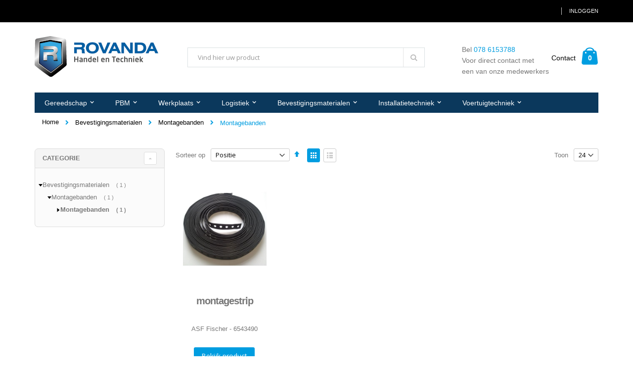

--- FILE ---
content_type: text/html; charset=UTF-8
request_url: https://webshop.rovanda.nl/bevestigingsmaterialen/montagebanden/montagebanden.html
body_size: 17524
content:
<!doctype html>
<html lang="nl">
    <head >
        <script>
    var BASE_URL = 'https://webshop.rovanda.nl/';
    var require = {
        "baseUrl": "https://webshop.rovanda.nl/static/version1598540983/frontend/AquiveMedia/porto_rovanda/nl_NL"
    };
</script>

<!-- Google Tag Manager -->
<script>
        (function(w,d,s,l,i){w[l]=w[l]||[];w[l].push({'gtm.start':
                new Date().getTime(),event:'gtm.js'});var f=d.getElementsByTagName(s)[0],
            j=d.createElement(s),dl=l!='dataLayer'?'&l='+l:'';j.async=true;j.src=
            'https://www.googletagmanager.com/gtm.js?id='+i+dl;f.parentNode.insertBefore(j,f);
        })(window,document,'script','dataLayer','GTM-P8TGM93');
</script>
<!-- End Google Tag Manager -->        <meta charset="utf-8"/>
<meta name="robots" content="INDEX,FOLLOW"/>
<meta name="title" content="Montagebanden - Montagebanden - Bevestigingsmaterialen"/>
<meta name="viewport" content="width=device-width, initial-scale=1, maximum-scale=1.0, user-scalable=no"/>
<meta name="format-detection" content="telephone=no"/>
<title>Montagebanden - Montagebanden - Bevestigingsmaterialen</title>
<link  rel="stylesheet" type="text/css"  media="all" href="https://webshop.rovanda.nl/static/version1598540983/frontend/AquiveMedia/porto_rovanda/nl_NL/mage/calendar.css" />
<link  rel="stylesheet" type="text/css"  media="all" href="https://webshop.rovanda.nl/static/version1598540983/frontend/AquiveMedia/porto_rovanda/nl_NL/css/styles-m.css" />
<link  rel="stylesheet" type="text/css"  media="all" href="https://webshop.rovanda.nl/static/version1598540983/frontend/AquiveMedia/porto_rovanda/nl_NL/owl.carousel/assets/owl.carousel.css" />
<link  rel="stylesheet" type="text/css"  media="all" href="https://webshop.rovanda.nl/static/version1598540983/frontend/AquiveMedia/porto_rovanda/nl_NL/fancybox/css/jquery.fancybox.css" />
<link  rel="stylesheet" type="text/css"  media="all" href="https://webshop.rovanda.nl/static/version1598540983/frontend/AquiveMedia/porto_rovanda/nl_NL/icon-fonts/css/porto-icons-codes.css" />
<link  rel="stylesheet" type="text/css"  media="all" href="https://webshop.rovanda.nl/static/version1598540983/frontend/AquiveMedia/porto_rovanda/nl_NL/icon-fonts/css/animation.css" />
<link  rel="stylesheet" type="text/css"  media="all" href="https://webshop.rovanda.nl/static/version1598540983/frontend/AquiveMedia/porto_rovanda/nl_NL/font-awesome/css/font-awesome.min.css" />
<link  rel="stylesheet" type="text/css"  media="all" href="https://webshop.rovanda.nl/static/version1598540983/frontend/AquiveMedia/porto_rovanda/nl_NL/css/styles.css" />
<link  rel="stylesheet" type="text/css"  media="all" href="https://webshop.rovanda.nl/static/version1598540983/frontend/AquiveMedia/porto_rovanda/nl_NL/Amasty_ShopbyBase/css/swiper.min.css" />
<link  rel="stylesheet" type="text/css"  media="all" href="https://webshop.rovanda.nl/static/version1598540983/frontend/AquiveMedia/porto_rovanda/nl_NL/Smartwave_Dailydeals/css/style.css" />
<link  rel="stylesheet" type="text/css"  media="all" href="https://webshop.rovanda.nl/static/version1598540983/frontend/AquiveMedia/porto_rovanda/nl_NL/Amasty_ShopbyBase/css/chosen/chosen.css" />
<link  rel="stylesheet" type="text/css"  media="screen and (min-width: 768px)" href="https://webshop.rovanda.nl/static/version1598540983/frontend/AquiveMedia/porto_rovanda/nl_NL/css/styles-l.css" />
<link  rel="stylesheet" type="text/css"  media="print" href="https://webshop.rovanda.nl/static/version1598540983/frontend/AquiveMedia/porto_rovanda/nl_NL/css/print.css" />
<script  type="text/javascript"  src="https://webshop.rovanda.nl/static/version1598540983/frontend/AquiveMedia/porto_rovanda/nl_NL/requirejs/require.js"></script>
<script  type="text/javascript"  src="https://webshop.rovanda.nl/static/version1598540983/frontend/AquiveMedia/porto_rovanda/nl_NL/mage/requirejs/mixins.js"></script>
<script  type="text/javascript"  src="https://webshop.rovanda.nl/static/version1598540983/frontend/AquiveMedia/porto_rovanda/nl_NL/requirejs-config.js"></script>
<script  type="text/javascript"  src="https://webshop.rovanda.nl/static/version1598540983/frontend/AquiveMedia/porto_rovanda/nl_NL/mage/polyfill.js"></script>
<link  rel="stylesheet" type="text/css" href="//fonts.googleapis.com/css?family=Shadows+Into+Light" />
<link  rel="icon" type="image/x-icon" href="https://webshop.rovanda.nl/media/favicon/stores/1/favicon.gif" />
<link  rel="shortcut icon" type="image/x-icon" href="https://webshop.rovanda.nl/media/favicon/stores/1/favicon.gif" />
        <link rel="stylesheet" href="//fonts.googleapis.com/css?family=Open+Sans%3A300%2C300italic%2C400%2C400italic%2C600%2C600italic%2C700%2C700italic%2C800%2C800italic&amp;v1&amp;subset=latin%2Clatin-ext" type="text/css" media="screen"/>
<link href="https://fonts.googleapis.com/css?family=Oswald:300,400,700" rel="stylesheet">
<link href="https://fonts.googleapis.com/css?family=Poppins:300,400,500,600,700" rel="stylesheet">
    <link rel="stylesheet" type="text/css" media="all" href="https://webshop.rovanda.nl/media/porto/web/bootstrap/css/bootstrap.optimized.min.css">
    <link rel="stylesheet" type="text/css" media="all" href="https://webshop.rovanda.nl/media/porto/web/css/animate.optimized.css">
<link rel="stylesheet" type="text/css" media="all" href="https://webshop.rovanda.nl/media/porto/web/css/header/type1.css">
<link rel="stylesheet" type="text/css" media="all" href="https://webshop.rovanda.nl/media/porto/web/css/custom.css">
<link rel="stylesheet" type="text/css" media="all" href="https://webshop.rovanda.nl/media/porto/configed_css/design_default.css">
<link rel="stylesheet" type="text/css" media="all" href="https://webshop.rovanda.nl/media/porto/configed_css/settings_default.css">
<script type="text/javascript">
require([
    'jquery'
], function ($) {
    $(document).ready(function(){
        $("body").addClass("layout-1140");
        $("body").addClass("wide");
                $(".drop-menu > a").off("click").on("click", function(){
            if($(this).parent().children(".nav-sections").hasClass("visible"))
                $(this).parent().children(".nav-sections").removeClass("visible");
            else
                $(this).parent().children(".nav-sections").addClass("visible")
        });
    });
});
</script>
<link rel="stylesheet" type="text/css" media="all" href="https://maxcdn.bootstrapcdn.com/font-awesome/latest/css/font-awesome.min.css"/>    </head>
    <body data-container="body" data-mage-init='{"loaderAjax": {}, "loader": { "icon": "https://webshop.rovanda.nl/static/version1598540983/frontend/AquiveMedia/porto_rovanda/nl_NL/images/loader-2.gif"}}' class="page-with-filter page-products categorypath-bevestigingsmaterialen-montagebanden-montagebanden category-montagebanden  catalog-category-view page-layout-2columns-left">
            <script>
        require.config({
            deps: [
                'jquery',
                'mage/translate',
                'jquery/jquery-storageapi'
            ],
            callback: function ($) {
                'use strict';

                var dependencies = [],
                    versionObj;

                $.initNamespaceStorage('mage-translation-storage');
                $.initNamespaceStorage('mage-translation-file-version');
                versionObj = $.localStorage.get('mage-translation-file-version');

                
                if (versionObj.version !== '2ea033045e1ecb86e77400811122440c062804cf') {
                    dependencies.push(
                        'text!js-translation.json'
                    );

                }

                require.config({
                    deps: dependencies,
                    callback: function (string) {
                        if (typeof string === 'string') {
                            $.mage.translate.add(JSON.parse(string));
                            $.localStorage.set('mage-translation-storage', string);
                            $.localStorage.set(
                                'mage-translation-file-version',
                                {
                                    version: '2ea033045e1ecb86e77400811122440c062804cf'
                                }
                            );
                        } else {
                            $.mage.translate.add($.localStorage.get('mage-translation-storage'));
                        }
                    }
                });
            }
        });
    </script>

<script type="text/x-magento-init">
    {
        "*": {
            "mage/cookies": {
                "expires": null,
                "path": "/",
                "domain": ".webshop.rovanda.nl",
                "secure": false,
                "lifetime": "3600"
            }
        }
    }
</script>
    <noscript>
        <div class="message global noscript">
            <div class="content">
                <p>
                    <strong>JavaScript lijkt te zijn uitgeschakeld in uw browser.</strong>
                    <span>Voor de beste gebruikerservaring, zorg ervoor dat javascript ingeschakeld is voor uw browser.</span>
                </p>
            </div>
        </div>
    </noscript>

<script>
    require.config({
        map: {
            '*': {
                wysiwygAdapter: 'mage/adminhtml/wysiwyg/tiny_mce/tinymce4Adapter'
            }
        }
    });
</script>
<script id="searchAutocompletePlaceholder" type="text/x-custom-template">
    <div class="mst-searchautocomplete__autocomplete">
        <div class="mst-searchautocomplete__spinner">
            <div class="spinner-item spinner-item-1"></div>
            <div class="spinner-item spinner-item-2"></div>
            <div class="spinner-item spinner-item-3"></div>
            <div class="spinner-item spinner-item-4"></div>
            <div class="spinner-item spinner-item-5"></div>
            <div class="spinner-item spinner-item-6"></div>
            <div class="spinner-item spinner-item-7"></div>
            <div class="spinner-item spinner-item-8"></div>
        </div>

        <div class="mst-searchautocomplete__close">
            &times;
        </div>
    </div>
</script>

<script id="searchAutocompleteWrapper" type="text/x-custom-template">
    <div class="mst-searchautocomplete__wrapper">
        <div data-bind="visible: result.noResults == false">
            <div data-bind="foreach: { data: result.indices, as: 'index' }">
                <div data-bind="visible: index.totalItems, attr: {class: 'mst-searchautocomplete__index ' + index.identifier}">
                    <div class="mst-searchautocomplete__index-title">
                        <span data-bind="text: index.title"></span>
                        <span data-bind="visible: index.isShowTotals">
                            (<span data-bind="text: index.totalItems"></span>)
                        </span>
                    </div>

                    <ul data-bind="foreach: { data: index.items, as: 'item' }">
                        <li data-bind="
                            template: { name:index.identifier, data: item },
                            attr: {class: 'mst-searchautocomplete__item ' + index.identifier},
                            event: { mouseover: $parents[1].onMouseOver, mouseout: $parents[1].onMouseOut, mousedown: $parents[1].onClick },
                            css: {_active: $data.isActive}">
                        </li>
                    </ul>
                </div>
            </div>

            <div class="mst-searchautocomplete__show-all" data-bind="visible: result.urlAll && result.totalItems > 0">
                <a data-bind="attr: { href: result.urlAll }">
                    <span data-bind="text: result.textAll"></span>
                </a>
            </div>
        </div>

        <div class="mst-searchautocomplete__empty-result" data-bind="visible: result.noResults == true && !loading">
            <span data-bind="text: result.textEmpty"></span>
        </div>
    </div>
</script>

<script id="popular" type="text/x-custom-template">
    <a class="title" data-bind="text: query"></a>
</script>

<script id="magento_catalog_category" type="text/x-custom-template">
    <a class="title" data-bind="text: name, attr: {href: url}, highlight"></a>
</script>

<script id="magento_catalog_product" type="text/x-custom-template">
    <!-- ko if: optimize -->
    <a class="title" rel="noreferrer" data-bind="html: name, attr: {href: url}, highlight"></a>

    <div data-bind="html: price" class="price"></div>
    <!-- /ko -->

    <!-- ko if: !optimize -->
    <!-- ko if: image -->
    <img data-bind="attr: {src: image}"/>
    <!-- /ko -->

    <div class="meta">
        <div class="title">
            <a rel="noreferrer" data-bind="html: name, attr: {href: url}, highlight"></a>

            <!-- ko if: sku -->
            <span class="sku" data-bind="text: sku, highlight"></span>
            <!-- /ko -->
        </div>

        <!-- ko if: description -->
        <div class="description" data-bind="text: description, highlight"></div>
        <!-- /ko -->

        <!-- ko if: rating -->
        <div data-bind="html: rating"></div>
        <!-- /ko -->

        <form data-role="tocart-form" class="to-cart"
              data-bind="visible: cart.visible, attr:{action: cart.params.action}, afterRender: $parents[2].afterRender"
              method="post">
            <input type="hidden" name="product" data-bind="value: cart.params.data.product">
            <input type="hidden" name="uenc" data-bind="value: cart.params.data.uenc">
            <input type="hidden" name="form_key" data-bind="value: $parents[2].form_key"/>
            <button type="submit" class="action tocart primary">
                <span data-bind="html: cart.label,event: { mousedown: $parents[2].onSubmit }"></span>
            </button>
        </form>
    </div>

    <div class="store">
        <div data-bind="html: price" class="price"></div>
    </div>
    <!-- /ko -->
</script>

<script id="magento_cms_page" type="text/x-custom-template">
    <a class="title" data-bind="text: name, attr: {href: url}, highlight"></a>
</script>

<script id="magento_catalog_categoryproduct" type="text/x-custom-template">
    <a class="title" data-bind="html: name, attr: {href: url}, highlight"></a>
</script>

<script id="magento_search_query" type="text/x-custom-template">
    <a class="title" data-bind="text: query_text, attr: {href: url}, highlight"></a> <span class="num_results"
                                                                                           data-bind="text: num_results"></span>
</script>

<script id="external_wordpress_post" type="text/x-custom-template">
    <a class="title" data-bind="text: name, attr: {href: url}, highlight"></a>
</script>

<script id="magefan_blog_post" type="text/x-custom-template">
    <a class="title" data-bind="text: name, attr: {href: url}, highlight"></a>
</script>

<script id="magento_catalog_attribute" type="text/x-custom-template">
    <a class="title" data-bind="text: name, attr: {href: url}, highlight"></a>
</script>

<script id="mageplaza_blog_post" type="text/x-custom-template">
    <a class="title" data-bind="text: name, attr: {href: url}, highlight"></a>
</script>

<script id="mirasvit_blog_post" type="text/x-custom-template">
    <a class="title" data-bind="text: name, attr: {href: url}, highlight"></a>
</script>

<script id="mirasvit_gry_registry" type="text/x-custom-template">
    <a class="title" data-bind="text: title, attr: {href: url}, highlight"></a>
    <p data-bind="text: name, highlight"></p>
</script>

<script id="mirasvit_kb_article" type="text/x-custom-template">
    <a class="title" data-bind="text: name, attr: {href: url}, highlight"></a>
</script>

<script id="ves_blog_post" type="text/x-custom-template">
    <a class="title" data-bind="text: name, attr: {href: url}, highlight"></a>
</script>

<script id="amasty_blog_post" type="text/x-custom-template">
    <a class="title" data-bind="text: name, attr: {href: url}, highlight"></a>
</script>

<script id="aheadworks_blog_post" type="text/x-custom-template">
    <a class="title" data-bind="text: name, attr: {href: url}, highlight"></a>
</script>

<script id="fishpig_glossary_word" type="text/x-custom-template">
    <a class="title" data-bind="text: name, attr: {href: url}, highlight"></a>
</script>

<script id="blackbird_contentmanager_content" type="text/x-custom-template">
    <a class="title" data-bind="text: name, attr: {href: url}, highlight"></a>
</script>
    <script>
        require([
                'jquery',
                'Mirasvit_SearchAutocomplete/js/autocomplete',
                'Mirasvit_SearchAutocomplete/js/typeahead'
            ], function ($, autocomplete, typeahead) {
                var selector = 'input#search, input#mobile_search, .minisearch input[type="text"]';

                $(document).ready(function () {
                    $('#search_mini_form').prop("minSearchLength", 10000);

                    var $input = $(selector);

                    $input.each(function (index, searchInput) {
                        
                        new autocomplete($(searchInput)).init({"query":"","priceFormat":{"pattern":"\u20ac\u00a0%s","precision":2,"requiredPrecision":2,"decimalSymbol":",","groupSymbol":".","groupLength":3,"integerRequired":false},"minSearchLength":3,"url":"https:\/\/webshop.rovanda.nl\/searchautocomplete\/ajax\/suggest\/","storeId":"1","delay":300,"layout":"1column","popularTitle":"Populair","popularSearches":["Gedore","Met","Atlas","B","Makita"],"isTypeaheadEnabled":"0","typeaheadUrl":"https:\/\/webshop.rovanda.nl\/searchautocomplete\/ajax\/typeahead\/","minSuggestLength":2});
                    });
                });
            }
        );
    </script>

<!-- Google Tag Manager (noscript) -->
<noscript><iframe src="https://www.googletagmanager.com/ns.html?id=GTM-P8TGM93"
                  height="0" width="0" style="display:none;visibility:hidden"></iframe></noscript>
<!-- End Google Tag Manager (noscript) --><div class="page-wrapper"><header class="page-header type1 " >
    <div class="panel wrapper">
        <div class="panel header">
            <a class="action skip contentarea" href="#contentarea"><span>Ga naar de inhoud</span></a>
                        <div class="switcher language switcher-language" data-ui-id="language-switcher" id="switcher-language">
    <strong class="label switcher-label"><span>Taal</span></strong>
    <div class="actions dropdown options switcher-options">
        <div class="action toggle switcher-trigger" id="switcher-language-trigger">
            <strong class="view-default">
                                <span>Rovanda</span>
            </strong>
        </div>
        <ul class="dropdown switcher-dropdown"
            data-mage-init='{"dropdownDialog":{
                "appendTo":"#switcher-language > .options",
                "triggerTarget":"#switcher-language-trigger",
                "closeOnMouseLeave": false,
                "triggerClass":"active",
                "parentClass":"active",
                "buttons":null}}'>
                                                                    <li class="view-demo_fr switcher-option">
                    <a href="#" data-post="" title="It will be automatically added once you set up more multi store views.">
                                                Add More                    </a>
                </li>
                    </ul>
    </div>
</div>
            <ul class="header links">            <li class="item link compare hide" data-bind="scope: 'compareProducts'" data-role="compare-products-link">
    <a class="action compare" title="Producten vergelijken"
       data-bind="attr: {'href': compareProducts().listUrl}, css: {'': !compareProducts().count}"
    >
    	<em class="porto-icon-chart hidden-xs"></em>
        Vergelijken        (<span class="counter qty" data-bind="text: compareProducts().countCaption"></span>)
    </a>
</li>
<script type="text/x-magento-init">
{"[data-role=compare-products-link]": {"Magento_Ui/js/core/app": {"components":{"compareProducts":{"component":"Magento_Catalog\/js\/view\/compare-products"}}}}}
</script>
<li class="authorization-link" data-label="of">
    <a href="https://webshop.rovanda.nl/customer/account/login/referer/aHR0cHM6Ly93ZWJzaG9wLnJvdmFuZGEubmwvYmV2ZXN0aWdpbmdzbWF0ZXJpYWxlbi9tb250YWdlYmFuZGVuL21vbnRhZ2ViYW5kZW4uaHRtbA%2C%2C/">
        Inloggen    </a>
</li>
</ul>        </div>
    </div>
    <div class="header content">
        <a class="logo" href="https://webshop.rovanda.nl/" title="">
        <img src="https://webshop.rovanda.nl/media/logo/stores/1/rovanda-logo.png"
             alt=""
             width="250"             height="86"        />
    </a>
    
<div data-block="minicart" class="minicart-wrapper">
    <a class="action showcart" href="https://webshop.rovanda.nl/checkout/cart/"
       data-bind="scope: 'minicart_content'">
        <span class="text">Winkelwagen</span>
        <span class="counter qty empty"
              data-bind="css: { empty: !!getCartParam('summary_count') == false }, blockLoader: isLoading">
            <span class="counter-number">
                <!-- ko text: getCartLineItemsCount() --><!-- /ko -->
            </span>
            <span class="counter-label">
            <!-- ko if: getCartParam('itemcount') -->
                <!-- ko text: getCartParam('itemcount') --><!-- /ko -->
                <!-- ko i18n: 'items' --><!-- /ko -->
            <!-- /ko -->
            </span>
        </span>
    </a>
            <div class="block block-minicart"
             data-role="dropdownDialog"
             data-mage-init='{"dropdownDialog":{
                "appendTo":"[data-block=minicart]",
                "triggerTarget":".showcart",
                "timeout": "2000",
                "closeOnMouseLeave": false,
                "closeOnEscape": true,
                "triggerClass":"active",
                "parentClass":"active",
                "buttons":[]}}'>
            <div id="minicart-content-wrapper" data-bind="scope: 'minicart_content'">
                <!-- ko template: getTemplate() --><!-- /ko -->
            </div>
                    </div>
        <script>
        window.checkout = {"shoppingCartUrl":"https:\/\/webshop.rovanda.nl\/checkout\/cart\/","checkoutUrl":"https:\/\/webshop.rovanda.nl\/checkout\/","updateItemQtyUrl":"https:\/\/webshop.rovanda.nl\/checkout\/sidebar\/updateItemQty\/","removeItemUrl":"https:\/\/webshop.rovanda.nl\/checkout\/sidebar\/removeItem\/","imageTemplate":"Magento_Catalog\/product\/image_with_borders","baseUrl":"https:\/\/webshop.rovanda.nl\/","minicartMaxItemsVisible":5,"websiteId":"1","maxItemsToDisplay":10,"storeId":"1","customerLoginUrl":"https:\/\/webshop.rovanda.nl\/customer\/account\/login\/referer\/aHR0cHM6Ly93ZWJzaG9wLnJvdmFuZGEubmwvYmV2ZXN0aWdpbmdzbWF0ZXJpYWxlbi9tb250YWdlYmFuZGVuL21vbnRhZ2ViYW5kZW4uaHRtbA%2C%2C\/","isRedirectRequired":false,"autocomplete":"off","captcha":{"user_login":{"isCaseSensitive":false,"imageHeight":50,"imageSrc":"","refreshUrl":"https:\/\/webshop.rovanda.nl\/captcha\/refresh\/","isRequired":false,"timestamp":1769555226}}};
    </script>
    <script type="text/x-magento-init">
    {
        "[data-block='minicart']": {
            "Magento_Ui/js/core/app": {"components":{"minicart_content":{"children":{"subtotal.container":{"children":{"subtotal":{"children":{"subtotal.totals":{"config":{"display_cart_subtotal_incl_tax":0,"display_cart_subtotal_excl_tax":1,"template":"Magento_Tax\/checkout\/minicart\/subtotal\/totals"},"children":{"subtotal.totals.msrp":{"component":"Magento_Msrp\/js\/view\/checkout\/minicart\/subtotal\/totals","config":{"displayArea":"minicart-subtotal-hidden","template":"Magento_Msrp\/checkout\/minicart\/subtotal\/totals"}}},"component":"Magento_Tax\/js\/view\/checkout\/minicart\/subtotal\/totals"}},"component":"uiComponent","config":{"template":"Magento_Checkout\/minicart\/subtotal"}}},"component":"uiComponent","config":{"displayArea":"subtotalContainer"}},"item.renderer":{"component":"uiComponent","config":{"displayArea":"defaultRenderer","template":"Icit_Checkout\/minicart\/item\/default"},"children":{"item.image":{"component":"Magento_Catalog\/js\/view\/image","config":{"template":"Magento_Catalog\/product\/image","displayArea":"itemImage"}},"checkout.cart.item.price.sidebar":{"component":"uiComponent","config":{"template":"Magento_Checkout\/minicart\/item\/price","displayArea":"priceSidebar"}}}},"extra_info":{"component":"uiComponent","config":{"displayArea":"extraInfo"}},"promotion":{"component":"uiComponent","config":{"displayArea":"promotion"}}},"config":{"itemRenderer":{"default":"defaultRenderer","simple":"defaultRenderer","virtual":"defaultRenderer"},"template":"Magento_Checkout\/minicart\/content"},"component":"Magento_Checkout\/js\/view\/minicart"}},"types":[]}        },
        "*": {
            "Magento_Ui/js/block-loader": "https://webshop.rovanda.nl/static/version1598540983/frontend/AquiveMedia/porto_rovanda/nl_NL/images/loader-1.gif"
        }
    }
    </script>
</div>
<script>
    require([
        'jquery'
    ], function ($) {
        jQuery(document).on( "click",'.qty-up', function (e) {
            var $qty = jQuery(this);

            var $qtyItemPrice = $qty.attr('data-qty-min-item');
            var $qtystep = 1;
            if($qtyItemPrice!="") $qtystep = parseInt($qtyItemPrice);
            var $qtyId = $qty.attr('data-qty-item-id');
            var $qtyInput = jQuery($qtyId);
            var $qtyVal = parseInt($qtyInput.val())+$qtystep
            $qtyInput.val($qtyVal);
            var $buttonId = $qtyId.replace('#','#update-').replace('-qty','');
            jQuery($buttonId).css('display','inline-block');
        });

        jQuery(document).on( "click",'.qty-down', function (e) {
            var $qty = jQuery(this);

            var $qtyItemPrice = $qty.attr('data-qty-min-item');
            var $qtystep = 1;
            if($qtyItemPrice!="") $qtystep = parseInt($qtyItemPrice);

            var $qtymin = parseInt($qty.attr('data-qty-min-item'));
            var $qtyId = $qty.attr('data-qty-item-id');
            var $qtyInput = jQuery($qtyId);
            var $qtyVal = parseInt($qtyInput.val())-$qtystep;
            if ($qtyVal < $qtymin) {
                $qtyInput.val($qtymin);
            } else {
                $qtyInput.val($qtyVal);
            }
            var $buttonId = $qtyId.replace('#','#update-').replace('-qty','');
            jQuery($buttonId).css('display','inline-block');
        });
    });
</script>

    <span data-action="toggle-nav" class="action nav-toggle"><span>Toggle Nav</span></span>
    <div class="block block-search">
    <div class="block block-title"><strong>Zoek</strong></div>
    <div class="block block-content">
        <form class="form minisearch" id="search_mini_form" action="https://webshop.rovanda.nl/catalogsearch/result/" method="get">
            <div class="field search">
                <label class="label" for="search" data-role="minisearch-label">
                    <span>Zoek</span>
                </label>
                <div class="control">
                    <input id="search"
                           data-mage-init='{"quickSearch":{
                                "formSelector":"#search_mini_form",
                                "url":"https://webshop.rovanda.nl/search/ajax/suggest/",
                                "destinationSelector":"#search_autocomplete"}
                           }'
                           type="text"
                           name="q"
                           value=""
                           placeholder="Vind hier uw product"
                           class="input-text"
                           maxlength="128"
                           role="combobox"
                           aria-haspopup="false"
                           aria-autocomplete="both"
                           autocomplete="off"/>
                    <div id="search_autocomplete" class="search-autocomplete"></div>
                    <div class="nested">
    <a class="action advanced" href="https://webshop.rovanda.nl/catalogsearch/advanced/" data-action="advanced-search">
        Geavanceerd zoeken    </a>
</div>
                </div>
            </div>
            <div class="actions">
                <button type="submit"
                        title="Zoek"
                        class="action search">
                    <span>Zoek</span>
                </button>
            </div>
        </form>
    </div>
</div>
    <div class="custom-block"><div class="tel-header-home">Bel <a href="tel:0786153788">078 6153788</a><br> Voor direct contact met<br> een van onze medewerkers</div>
<p><a style="color: black;" href="/contact">Contact</a></p></div>    </div>
        <div class="sections nav-sections">
                <div class="section-items nav-sections-items" data-mage-init='{"tabs":{"openedState":"active"}}'>
                                            <div class="section-item-title nav-sections-item-title" data-role="collapsible">
                    <a class="nav-sections-item-switch" data-toggle="switch" href="#store.menu">Menu</a>
                </div>
                <div class="section-item-content nav-sections-item-content" id="store.menu" data-role="content">
<nav class="navigation sw-megamenu " role="navigation">
    <ul>
        <li class="ui-menu-item level0 fullwidth parent "><div class="open-children-toggle"></div><a href="https://webshop.rovanda.nl/gereedschap.html" class="level-top" title="Gereedschap"><span>Gereedschap</span></a><div class="level0 submenu"><div class="container"><div class="row"><ul class="subchildmenu col-md-12 mega-columns columns4"><li class="ui-menu-item level1 "><a href="https://webshop.rovanda.nl/gereedschap/handgereedschappen.html" title="Handgereedschappen"><span>Handgereedschappen</span></a></li><li class="ui-menu-item level1 "><a href="https://webshop.rovanda.nl/gereedschap/keuken-artikelen.html" title="Keuken artikelen"><span>Keuken artikelen</span></a></li><li class="ui-menu-item level1 "><a href="https://webshop.rovanda.nl/gereedschap/machines.html" title="Machines"><span>Machines</span></a></li><li class="ui-menu-item level1 "><a href="https://webshop.rovanda.nl/gereedschap/tuingereedschappen.html" title="Tuingereedschappen"><span>Tuingereedschappen</span></a></li><li class="ui-menu-item level1 "><a href="https://webshop.rovanda.nl/gereedschap/verspanende-gereedschappen.html" title="Verspanende gereedschappen"><span>Verspanende gereedschappen</span></a></li></ul></div></div></div></li><li class="ui-menu-item level0 fullwidth parent "><div class="open-children-toggle"></div><a href="https://webshop.rovanda.nl/pbm.html" class="level-top" title="PBM"><span>PBM</span></a><div class="level0 submenu"><div class="container"><div class="row"><ul class="subchildmenu col-md-12 mega-columns columns4"><li class="ui-menu-item level1 "><a href="https://webshop.rovanda.nl/pbm/ademhalingsbescherming.html" title="Ademhalingsbescherming"><span>Ademhalingsbescherming</span></a></li><li class="ui-menu-item level1 "><a href="https://webshop.rovanda.nl/pbm/disposables.html" title="Disposables"><span>Disposables</span></a></li><li class="ui-menu-item level1 "><a href="https://webshop.rovanda.nl/pbm/ehbo.html" title="EHBO"><span>EHBO</span></a></li><li class="ui-menu-item level1 "><a href="https://webshop.rovanda.nl/pbm/gehoorbescherming.html" title="Gehoorbescherming"><span>Gehoorbescherming</span></a></li><li class="ui-menu-item level1 "><a href="https://webshop.rovanda.nl/pbm/gelaats-en-gehoorbescherming.html" title="Gelaats,- en gehoorbescherming"><span>Gelaats,- en gehoorbescherming</span></a></li><li class="ui-menu-item level1 "><a href="https://webshop.rovanda.nl/pbm/gelaatsbescherming.html" title="Gelaatsbescherming"><span>Gelaatsbescherming</span></a></li><li class="ui-menu-item level1 "><a href="https://webshop.rovanda.nl/pbm/handbescherming.html" title="Handbescherming"><span>Handbescherming</span></a></li><li class="ui-menu-item level1 "><a href="https://webshop.rovanda.nl/pbm/hoofdbescherming.html" title="Hoofdbescherming"><span>Hoofdbescherming</span></a></li><li class="ui-menu-item level1 "><a href="https://webshop.rovanda.nl/pbm/huidbescherming.html" title="Huidbescherming"><span>Huidbescherming</span></a></li><li class="ui-menu-item level1 "><a href="https://webshop.rovanda.nl/pbm/lasbescherming.html" title="Lasbescherming"><span>Lasbescherming</span></a></li><li class="ui-menu-item level1 "><a href="https://webshop.rovanda.nl/pbm/lichaamsdelenbescherming.html" title="Lichaamsdelenbescherming"><span>Lichaamsdelenbescherming</span></a></li><li class="ui-menu-item level1 "><a href="https://webshop.rovanda.nl/pbm/oogbescherming.html" title="Oogbescherming"><span>Oogbescherming</span></a></li><li class="ui-menu-item level1 "><a href="https://webshop.rovanda.nl/pbm/valbeveiliging.html" title="Valbeveiliging"><span>Valbeveiliging</span></a></li><li class="ui-menu-item level1 "><a href="https://webshop.rovanda.nl/pbm/veiligheidsmiddelen.html" title="Veiligheidsmiddelen"><span>Veiligheidsmiddelen</span></a></li><li class="ui-menu-item level1 "><a href="https://webshop.rovanda.nl/pbm/voetbescherming.html" title="Voetbescherming"><span>Voetbescherming</span></a></li><li class="ui-menu-item level1 "><a href="https://webshop.rovanda.nl/pbm/werkkleding.html" title="Werkkleding"><span>Werkkleding</span></a></li></ul></div></div></div></li><li class="ui-menu-item level0 fullwidth parent "><div class="open-children-toggle"></div><a href="https://webshop.rovanda.nl/werkplaats.html" class="level-top" title="Werkplaats"><span>Werkplaats</span></a><div class="level0 submenu"><div class="container"><div class="row"><ul class="subchildmenu col-md-12 mega-columns columns4"><li class="ui-menu-item level1 "><a href="https://webshop.rovanda.nl/werkplaats/beveiliging.html" title="Beveiliging"><span>Beveiliging</span></a></li><li class="ui-menu-item level1 "><a href="https://webshop.rovanda.nl/werkplaats/bouwbeslag.html" title="Bouwbeslag"><span>Bouwbeslag</span></a></li><li class="ui-menu-item level1 "><a href="https://webshop.rovanda.nl/werkplaats/bouwproducten.html" title="Bouwproducten"><span>Bouwproducten</span></a></li><li class="ui-menu-item level1 "><a href="https://webshop.rovanda.nl/werkplaats/chemie.html" title="Chemie"><span>Chemie</span></a></li><li class="ui-menu-item level1 "><a href="https://webshop.rovanda.nl/werkplaats/draadmaterialen.html" title="Draadmaterialen"><span>Draadmaterialen</span></a></li><li class="ui-menu-item level1 "><a href="https://webshop.rovanda.nl/werkplaats/hang-en-sluitwerk.html" title="Hang- en Sluitwerk"><span>Hang- en Sluitwerk</span></a></li><li class="ui-menu-item level1 "><a href="https://webshop.rovanda.nl/werkplaats/huishoudelijk.html" title="Huishoudelijk"><span>Huishoudelijk</span></a></li><li class="ui-menu-item level1 "><a href="https://webshop.rovanda.nl/werkplaats/lastechniek.html" title="Lastechniek"><span>Lastechniek</span></a></li><li class="ui-menu-item level1 "><a href="https://webshop.rovanda.nl/werkplaats/meubelbeslag.html" title="Meubelbeslag"><span>Meubelbeslag</span></a></li><li class="ui-menu-item level1 "><a href="https://webshop.rovanda.nl/werkplaats/sanitair.html" title="Sanitair"><span>Sanitair</span></a></li></ul></div></div></div></li><li class="ui-menu-item level0 fullwidth parent "><div class="open-children-toggle"></div><a href="https://webshop.rovanda.nl/logistiek.html" class="level-top" title="Logistiek"><span>Logistiek</span></a><div class="level0 submenu"><div class="container"><div class="row"><ul class="subchildmenu col-md-12 mega-columns columns4"><li class="ui-menu-item level1 "><a href="https://webshop.rovanda.nl/logistiek/afbakeningsmiddelen.html" title="Afbakeningsmiddelen"><span>Afbakeningsmiddelen</span></a></li><li class="ui-menu-item level1 "><a href="https://webshop.rovanda.nl/logistiek/bebording.html" title="Bebording"><span>Bebording</span></a></li><li class="ui-menu-item level1 "><a href="https://webshop.rovanda.nl/logistiek/bedrijfswageninrichting.html" title="Bedrijfswageninrichting"><span>Bedrijfswageninrichting</span></a></li><li class="ui-menu-item level1 "><a href="https://webshop.rovanda.nl/logistiek/extern-transport.html" title="Extern transport"><span>Extern transport</span></a></li><li class="ui-menu-item level1 "><a href="https://webshop.rovanda.nl/logistiek/hijstechniek.html" title="Hijstechniek"><span>Hijstechniek</span></a></li><li class="ui-menu-item level1 "><a href="https://webshop.rovanda.nl/logistiek/infrastructuur.html" title="Infrastructuur"><span>Infrastructuur</span></a></li><li class="ui-menu-item level1 "><a href="https://webshop.rovanda.nl/logistiek/intern-transport.html" title="Intern transport"><span>Intern transport</span></a></li><li class="ui-menu-item level1 "><a href="https://webshop.rovanda.nl/logistiek/klimmaterieel.html" title="Klimmaterieel"><span>Klimmaterieel</span></a></li><li class="ui-menu-item level1 "><a href="https://webshop.rovanda.nl/logistiek/opbergmaterialen.html" title="Opbergmaterialen"><span>Opbergmaterialen</span></a></li><li class="ui-menu-item level1 "><a href="https://webshop.rovanda.nl/logistiek/verpakkingsmaterialen.html" title="Verpakkingsmaterialen"><span>Verpakkingsmaterialen</span></a></li><li class="ui-menu-item level1 "><a href="https://webshop.rovanda.nl/logistiek/vlaggen.html" title="Vlaggen"><span>Vlaggen</span></a></li><li class="ui-menu-item level1 "><a href="https://webshop.rovanda.nl/logistiek/werkplaatsinrichting.html" title="Werkplaatsinrichting"><span>Werkplaatsinrichting</span></a></li><li class="ui-menu-item level1 "><a href="https://webshop.rovanda.nl/logistiek/wielen.html" title="Wielen"><span>Wielen</span></a></li></ul></div></div></div></li><li class="ui-menu-item level0 fullwidth parent "><div class="open-children-toggle"></div><a href="https://webshop.rovanda.nl/bevestigingsmaterialen.html" class="level-top" title="Bevestigingsmaterialen"><span>Bevestigingsmaterialen</span></a><div class="level0 submenu"><div class="container"><div class="row"><ul class="subchildmenu col-md-12 mega-columns columns4"><li class="ui-menu-item level1 "><a href="https://webshop.rovanda.nl/bevestigingsmaterialen/ankerwerk.html" title="Ankerwerk"><span>Ankerwerk</span></a></li><li class="ui-menu-item level1 "><a href="https://webshop.rovanda.nl/bevestigingsmaterialen/assortimenten.html" title="Assortimenten"><span>Assortimenten</span></a></li><li class="ui-menu-item level1 "><a href="https://webshop.rovanda.nl/bevestigingsmaterialen/bevestigingssystemen.html" title="Bevestigingssystemen"><span>Bevestigingssystemen</span></a></li><li class="ui-menu-item level1 "><a href="https://webshop.rovanda.nl/bevestigingsmaterialen/bouten.html" title="Bouten"><span>Bouten</span></a></li><li class="ui-menu-item level1 "><a href="https://webshop.rovanda.nl/bevestigingsmaterialen/bouwverankering.html" title="Bouwverankering"><span>Bouwverankering</span></a></li><li class="ui-menu-item level1 "><a href="https://webshop.rovanda.nl/bevestigingsmaterialen/bundelbanden.html" title="Bundelbanden"><span>Bundelbanden</span></a></li><li class="ui-menu-item level1 "><a href="https://webshop.rovanda.nl/bevestigingsmaterialen/chemische-verankering.html" title="Chemische verankering"><span>Chemische verankering</span></a></li><li class="ui-menu-item level1 "><a href="https://webshop.rovanda.nl/bevestigingsmaterialen/draadstangen.html" title="Draadstangen"><span>Draadstangen</span></a></li><li class="ui-menu-item level1 "><a href="https://webshop.rovanda.nl/bevestigingsmaterialen/elastisch-koord.html" title="Elastisch koord"><span>Elastisch koord</span></a></li><li class="ui-menu-item level1 "><a href="https://webshop.rovanda.nl/bevestigingsmaterialen/ijzerwaren.html" title="IJzerwaren"><span>IJzerwaren</span></a></li><li class="ui-menu-item level1 "><a href="https://webshop.rovanda.nl/bevestigingsmaterialen/klinksystemen.html" title="Klinksystemen"><span>Klinksystemen</span></a></li><li class="ui-menu-item level1 "><a href="https://webshop.rovanda.nl/bevestigingsmaterialen/krammen.html" title="Krammen"><span>Krammen</span></a></li><li class="ui-menu-item level1 "><a href="https://webshop.rovanda.nl/bevestigingsmaterialen/magneten.html" title="Magneten"><span>Magneten</span></a></li><li class="ui-menu-item level1 "><a href="https://webshop.rovanda.nl/bevestigingsmaterialen/moeren.html" title="Moeren"><span>Moeren</span></a></li><li class="ui-menu-item level1 "><a href="https://webshop.rovanda.nl/bevestigingsmaterialen/montagebanden.html" title="Montagebanden"><span>Montagebanden</span></a></li><li class="ui-menu-item level1 "><a href="https://webshop.rovanda.nl/bevestigingsmaterialen/nagels.html" title="Nagels"><span>Nagels</span></a></li><li class="ui-menu-item level1 "><a href="https://webshop.rovanda.nl/bevestigingsmaterialen/nieten.html" title="Nieten"><span>Nieten</span></a></li><li class="ui-menu-item level1 "><a href="https://webshop.rovanda.nl/bevestigingsmaterialen/pluggen.html" title="Pluggen"><span>Pluggen</span></a></li><li class="ui-menu-item level1 "><a href="https://webshop.rovanda.nl/bevestigingsmaterialen/ringen.html" title="Ringen"><span>Ringen</span></a></li><li class="ui-menu-item level1 "><a href="https://webshop.rovanda.nl/bevestigingsmaterialen/schroeven.html" title="Schroeven"><span>Schroeven</span></a></li><li class="ui-menu-item level1 "><a href="https://webshop.rovanda.nl/bevestigingsmaterialen/sluitingen.html" title="Sluitingen"><span>Sluitingen</span></a></li><li class="ui-menu-item level1 "><a href="https://webshop.rovanda.nl/bevestigingsmaterialen/tapes.html" title="Tapes"><span>Tapes</span></a></li><li class="ui-menu-item level1 "><a href="https://webshop.rovanda.nl/bevestigingsmaterialen/touw.html" title="Touw"><span>Touw</span></a></li></ul></div></div></div></li><li class="ui-menu-item level0 fullwidth parent "><div class="open-children-toggle"></div><a href="https://webshop.rovanda.nl/installatietechniek.html" class="level-top" title="Installatietechniek"><span>Installatietechniek</span></a><div class="level0 submenu"><div class="container"><div class="row"><ul class="subchildmenu col-md-12 mega-columns columns4"><li class="ui-menu-item level1 "><a href="https://webshop.rovanda.nl/installatietechniek/aandrijftechniek.html" title="Aandrijftechniek"><span>Aandrijftechniek</span></a></li><li class="ui-menu-item level1 "><a href="https://webshop.rovanda.nl/installatietechniek/afdichting.html" title="Afdichting"><span>Afdichting</span></a></li><li class="ui-menu-item level1 "><a href="https://webshop.rovanda.nl/installatietechniek/afsluiters.html" title="Afsluiters"><span>Afsluiters</span></a></li><li class="ui-menu-item level1 "><a href="https://webshop.rovanda.nl/installatietechniek/buiskoppelingen.html" title="Buiskoppelingen"><span>Buiskoppelingen</span></a></li><li class="ui-menu-item level1 "><a href="https://webshop.rovanda.nl/installatietechniek/elektra.html" title="Elektra"><span>Elektra</span></a></li><li class="ui-menu-item level1 "><a href="https://webshop.rovanda.nl/installatietechniek/filters.html" title="Filters"><span>Filters</span></a></li><li class="ui-menu-item level1 "><a href="https://webshop.rovanda.nl/installatietechniek/fittingen.html" title="Fittingen"><span>Fittingen</span></a></li><li class="ui-menu-item level1 "><a href="https://webshop.rovanda.nl/installatietechniek/fittingen-malleabel.html" title="Fittingen malleabel"><span>Fittingen malleabel</span></a></li><li class="ui-menu-item level1 "><a href="https://webshop.rovanda.nl/installatietechniek/hemelwaterafvoer.html" title="Hemelwaterafvoer"><span>Hemelwaterafvoer</span></a></li><li class="ui-menu-item level1 "><a href="https://webshop.rovanda.nl/installatietechniek/klembanden.html" title="Klembanden"><span>Klembanden</span></a></li><li class="ui-menu-item level1 "><a href="https://webshop.rovanda.nl/installatietechniek/klimaatbeheersing.html" title="Klimaatbeheersing"><span>Klimaatbeheersing</span></a></li><li class="ui-menu-item level1 "><a href="https://webshop.rovanda.nl/installatietechniek/koppelingen.html" title="Koppelingen"><span>Koppelingen</span></a></li><li class="ui-menu-item level1 "><a href="https://webshop.rovanda.nl/installatietechniek/leidingklemmen.html" title="Leidingklemmen"><span>Leidingklemmen</span></a></li><li class="ui-menu-item level1 "><a href="https://webshop.rovanda.nl/installatietechniek/luchtsnelkoppelingen.html" title="Luchtsnelkoppelingen"><span>Luchtsnelkoppelingen</span></a></li><li class="ui-menu-item level1 "><a href="https://webshop.rovanda.nl/installatietechniek/manometers.html" title="Manometers"><span>Manometers</span></a></li><li class="ui-menu-item level1 "><a href="https://webshop.rovanda.nl/installatietechniek/oorklemmen.html" title="Oorklemmen"><span>Oorklemmen</span></a></li><li class="ui-menu-item level1 "><a href="https://webshop.rovanda.nl/installatietechniek/perslucht-toebehoren.html" title="Perslucht, toebehoren"><span>Perslucht, toebehoren</span></a></li><li class="ui-menu-item level1 "><a href="https://webshop.rovanda.nl/installatietechniek/slangen.html" title="Slangen"><span>Slangen</span></a></li><li class="ui-menu-item level1 "><a href="https://webshop.rovanda.nl/installatietechniek/slangklemmen.html" title="Slangklemmen"><span>Slangklemmen</span></a></li><li class="ui-menu-item level1 "><a href="https://webshop.rovanda.nl/installatietechniek/slangkoppelingen.html" title="Slangkoppelingen"><span>Slangkoppelingen</span></a></li><li class="ui-menu-item level1 "><a href="https://webshop.rovanda.nl/installatietechniek/slangopbergsystemen.html" title="Slangopbergsystemen"><span>Slangopbergsystemen</span></a></li><li class="ui-menu-item level1 "><a href="https://webshop.rovanda.nl/installatietechniek/slangstukken.html" title="Slangstukken"><span>Slangstukken</span></a></li><li class="ui-menu-item level1 "><a href="https://webshop.rovanda.nl/installatietechniek/slangtules.html" title="Slangtules"><span>Slangtules</span></a></li><li class="ui-menu-item level1 "><a href="https://webshop.rovanda.nl/installatietechniek/snelkoppelingen.html" title="Snelkoppelingen"><span>Snelkoppelingen</span></a></li><li class="ui-menu-item level1 "><a href="https://webshop.rovanda.nl/installatietechniek/spanklemmen.html" title="Spanklemmen"><span>Spanklemmen</span></a></li><li class="ui-menu-item level1 "><a href="https://webshop.rovanda.nl/installatietechniek/sproeiers.html" title="Sproeiers"><span>Sproeiers</span></a></li><li class="ui-menu-item level1 "><a href="https://webshop.rovanda.nl/installatietechniek/spuitpistolen.html" title="Spuitpistolen"><span>Spuitpistolen</span></a></li><li class="ui-menu-item level1 "><a href="https://webshop.rovanda.nl/installatietechniek/terugslagkleppen.html" title="Terugslagkleppen"><span>Terugslagkleppen</span></a></li><li class="ui-menu-item level1 "><a href="https://webshop.rovanda.nl/installatietechniek/thermometers.html" title="Thermometers"><span>Thermometers</span></a></li><li class="ui-menu-item level1 "><a href="https://webshop.rovanda.nl/installatietechniek/uitlaatklemmen.html" title="Uitlaatklemmen"><span>Uitlaatklemmen</span></a></li><li class="ui-menu-item level1 "><a href="https://webshop.rovanda.nl/installatietechniek/verwarming.html" title="Verwarming"><span>Verwarming</span></a></li></ul></div></div></div></li><li class="ui-menu-item level0 fullwidth parent "><div class="open-children-toggle"></div><a href="https://webshop.rovanda.nl/voertuigtechniek.html" class="level-top" title="Voertuigtechniek"><span>Voertuigtechniek</span></a><div class="level0 submenu"><div class="container"><div class="row"><ul class="subchildmenu col-md-12 mega-columns columns4"><li class="ui-menu-item level1 "><a href="https://webshop.rovanda.nl/voertuigtechniek/automotive.html" title="Automotive"><span>Automotive</span></a></li></ul></div></div></div></li>    </ul>
</nav>

<script type="text/javascript">
    require([
        'jquery',
        'Smartwave_Megamenu/js/sw_megamenu'
    ], function ($) {
        $(".sw-megamenu").swMegamenu();
    });
</script>
</div>
                                            <div class="section-item-title nav-sections-item-title" data-role="collapsible">
                    <a class="nav-sections-item-switch" data-toggle="switch" href="#store.links">Account</a>
                </div>
                <div class="section-item-content nav-sections-item-content" id="store.links" data-role="content"><!-- Account links --></div>
                    </div>
    </div>
</header><div class="breadcrumbs">
    <ul class="items">
                    <li class="item home">
                            <a href="https://webshop.rovanda.nl/" title="Ga naar homepagina">Home</a>
                        </li>
                    <li class="item category7930">
                            <a href="https://webshop.rovanda.nl/bevestigingsmaterialen.html" title="">Bevestigingsmaterialen</a>
                        </li>
                    <li class="item category8088">
                            <a href="https://webshop.rovanda.nl/bevestigingsmaterialen/montagebanden.html" title="">Montagebanden</a>
                        </li>
                    <li class="item category8089">
                            <strong>Montagebanden</strong>
                        </li>
            </ul>
</div>
<main id="maincontent" class="page-main"><a id="contentarea" tabindex="-1"></a>
<div class="page-title-wrapper">
    <h1 class="page-title"
         id="page-title-heading"                     aria-labelledby="page-title-heading toolbar-amount"
        >
        <span class="base" data-ui-id="page-title-wrapper" >Montagebanden</span>    </h1>
    </div>
<div class="page messages"><div data-placeholder="messages"></div>
<div data-bind="scope: 'messages'">
    <!-- ko if: cookieMessages && cookieMessages.length > 0 -->
    <div role="alert" data-bind="foreach: { data: cookieMessages, as: 'message' }" class="messages">
        <div data-bind="attr: {
            class: 'message-' + message.type + ' ' + message.type + ' message',
            'data-ui-id': 'message-' + message.type
        }">
            <div data-bind="html: message.text"></div>
        </div>
    </div>
    <!-- /ko -->
    <!-- ko if: messages().messages && messages().messages.length > 0 -->
    <div role="alert" data-bind="foreach: { data: messages().messages, as: 'message' }" class="messages">
        <div data-bind="attr: {
            class: 'message-' + message.type + ' ' + message.type + ' message',
            'data-ui-id': 'message-' + message.type
        }">
            <div data-bind="html: message.text"></div>
        </div>
    </div>
    <!-- /ko -->
</div>
<script type="text/x-magento-init">
    {
        "*": {
            "Magento_Ui/js/core/app": {
                "components": {
                        "messages": {
                            "component": "Magento_Theme/js/view/messages"
                        }
                    }
                }
            }
    }
</script>
</div><div class="columns"><div class="sidebar sidebar-main">
    <div class="block filter" id="layered-filter-block" data-mage-init='{"collapsible":{"openedState": "active", "collapsible": true, "active": false, "collateral": { "openedState": "filter-active", "element": "body" } }}'>
                <div class="block-title filter-title" data-count="0">
            <strong data-role="title">Filteren</strong>
        </div>
        <div class="block-content filter-content">
            
                                                                                                <strong role="heading" aria-level="2" class="block-subtitle filter-subtitle">Selectie verfijnen</strong>
                        <div class="filter-options" id="narrow-by-list" data-role="content" data-mage-init='{"accordion":{"openedState": "active", "collapsible": true, "active": false, "multipleCollapsible": false}}'>
                                        <div data-role="collapsible" class="filter-options-item allow active">
                        <div data-role="title" class="filter-options-title">Categorie</div>
                        <div data-role="content" class="filter-options-content">

<form data-amshopby-filter="attr_category_ids"
      data-amshopby-filter-request-var="cat">
    <ul class="items am-filter-items-attr_category_ids am-labels-folding"
        >
    
                    <li class="item" data-label="Bevestigingsmaterialen">
                            <span class="am-collapse-icon"></span>
            
                            <input
                        name="amshopby[cat][]"
                        value="7930"
                        type="radio"
                                    />
                <a class="am-filter-item-6979451abae2a                    amshopby-filter-parent"
                    data-am-js='filter-item-category-amShopbyFilterCategoryLabelsFolding'
                    href="https://webshop.rovanda.nl/bevestigingsmaterialen.html"
                                    >
            
                            <span class="label">Bevestigingsmaterialen</span>
            
                            <span class="count">
                    1                    <span class="filter-count-label">
                                                product                    </span>
                </span>
            
                            </a>
            
                                            <ul class="items items-children level-1 -folding">
                    
                    <li class="item" data-label="Montagebanden">
                            <span class="am-collapse-icon"></span>
            
                            <input
                        name="amshopby[cat][]"
                        value="8088"
                        type="radio"
                                    />
                <a class="am-filter-item-6979451abb396                    amshopby-filter-parent"
                    data-am-js='filter-item-category-amShopbyFilterCategoryLabelsFolding'
                    href="https://webshop.rovanda.nl/bevestigingsmaterialen/montagebanden.html"
                                    >
            
                            <span class="label">Montagebanden</span>
            
                            <span class="count">
                    1                    <span class="filter-count-label">
                                                product                    </span>
                </span>
            
                            </a>
            
                                            <ul class="items items-children level-2 -folding">
                    
                    <li class="item" data-label="Montagebanden">
                            <span class="am-collapse-icon"></span>
            
                            <input
                        name="amshopby[cat][]"
                        value="8089"
                        type="radio"
                     checked                />
                <a class="am-filter-item-6979451abb8ca                    amshopby-filter-parent"
                    data-am-js='filter-item-category-amShopbyFilterCategoryLabelsFolding'
                    href="https://webshop.rovanda.nl/bevestigingsmaterialen/montagebanden/montagebanden.html"
                                    >
            
                            <span class="label">Montagebanden</span>
            
                            <span class="count">
                    1                    <span class="filter-count-label">
                                                product                    </span>
                </span>
            
                            </a>
            
                                            <ul class="items items-children level-3 -folding">
                    
                    <li class="item" data-label="Montageband, geplastificeerd">
            
                            <input
                        name="amshopby[cat][]"
                        value="8090"
                        type="radio"
                                    />
                <a class="am-filter-item-6979451abbd38                    amshopby-filter-parent"
                    data-am-js='filter-item-category-amShopbyFilterCategoryLabelsFolding'
                    href="https://webshop.rovanda.nl/bevestigingsmaterialen/montagebanden/montagebanden/montageband-geplastificeerd.html"
                                    >
            
                            <span class="label">Montageband, geplastificeerd</span>
            
                            <span class="count">
                    1                    <span class="filter-count-label">
                                                product                    </span>
                </span>
            
                            </a>
            
                    </li>
    
    <script type="text/x-magento-init">
        {
            "[data-am-js='filter-item-category-amShopbyFilterCategoryLabelsFolding']": {
                "amShopbyFilterCategoryLabelsFolding" : {
                    "collectFilters": 0                }
            }
        }
    </script>
                </ul>
                    </li>
    
    <script type="text/x-magento-init">
        {
            "[data-am-js='filter-item-category-amShopbyFilterCategoryLabelsFolding']": {
                "amShopbyFilterCategoryLabelsFolding" : {
                    "collectFilters": 0                }
            }
        }
    </script>
                </ul>
                    </li>
    
    <script type="text/x-magento-init">
        {
            "[data-am-js='filter-item-category-amShopbyFilterCategoryLabelsFolding']": {
                "amShopbyFilterCategoryLabelsFolding" : {
                    "collectFilters": 0                }
            }
        }
    </script>
                </ul>
                    </li>
    
    <script type="text/x-magento-init">
        {
            "[data-am-js='filter-item-category-amShopbyFilterCategoryLabelsFolding']": {
                "amShopbyFilterCategoryLabelsFolding" : {
                    "collectFilters": 0                }
            }
        }
    </script>
    </ul>
</form>

    <script>
        require(["jquery"], function ($) {
            var collapseSelector = ".sidebar"
                + " .am-collapse-icon";
            if (!$(collapseSelector).length) {
                collapseSelector = '.am-collapse-icon';
            }

            $(collapseSelector).nextAll('ul').each(function() {
                if($(this).find('input[checked]').length === 0) {
                    if ($(this).siblings(".amshopby-filter-parent")
                            .find('input[name^="amshopby[cat]"]').first().prop("checked")) {
                        return true;
                    }
                    $(this).hide();
                } else {
                    $(this).prevAll('.am-collapse-icon').toggleClass('_active');
                }
            });

            $(collapseSelector).click(function (e) {
                $(this).nextAll('ul').toggle();
                $(this).toggleClass('_active');
                e.preventDefault();
                e.stopPropagation();
            });
        });
    </script>
</div>
                    </div>
                                                                                                                                                                </div>
                    </div>
    </div>

<script type="text/x-magento-init">
    {
        ".sidebar #narrow-by-list": {
            "accordion": {
                "multipleCollapsible": true,
                "active": []
            }
        }
    }
</script>
<script type="text/x-magento-init">
    {
        ".products-grid": {
            "amShopbySwatchesChoose": {
                "listSwatches": []            }
        }
    }
</script>
</div><div class="column main"><input name="form_key" type="hidden" value="Hg83gfIwkemo7tE5" /><div id="authenticationPopup" data-bind="scope:'authenticationPopup'" style="display: none;">
    <script>
        window.authenticationPopup = {"autocomplete":"off","customerRegisterUrl":"https:\/\/webshop.rovanda.nl\/customer\/account\/create\/","customerForgotPasswordUrl":"https:\/\/webshop.rovanda.nl\/customer\/account\/forgotpassword\/","baseUrl":"https:\/\/webshop.rovanda.nl\/"};
    </script>
    <!-- ko template: getTemplate() --><!-- /ko -->
    <script type="text/x-magento-init">
        {
            "#authenticationPopup": {
                "Magento_Ui/js/core/app": {"components":{"authenticationPopup":{"component":"Magento_Customer\/js\/view\/authentication-popup","children":{"messages":{"component":"Magento_Ui\/js\/view\/messages","displayArea":"messages"},"msp_recaptcha":{"component":"MSP_ReCaptcha\/js\/reCaptcha","displayArea":"additional-login-form-fields","configSource":"checkoutConfig","reCaptchaId":"msp-recaptcha-popup-login","zone":"login","badge":"inline","settings":{"siteKey":"","size":"normal","badge":null,"theme":"light","lang":null,"enabled":{"login":false,"create":false,"forgot":false,"contact":false}}},"amazon-button":{"component":"Amazon_Login\/js\/view\/login-button-wrapper","sortOrder":"0","displayArea":"additional-login-form-fields","config":{"tooltip":"Securely login into our website using your existing Amazon details."}},"captcha":{"component":"Magento_Captcha\/js\/view\/checkout\/loginCaptcha","displayArea":"additional-login-form-fields","formId":"user_login","configSource":"checkout"}}}}}            },
            "*": {
                "Magento_Ui/js/block-loader": "https\u003A\u002F\u002Fwebshop.rovanda.nl\u002Fstatic\u002Fversion1598540983\u002Ffrontend\u002FAquiveMedia\u002Fporto_rovanda\u002Fnl_NL\u002Fimages\u002Floader\u002D1.gif"
            }
        }
    </script>
</div>
<script type="text/x-magento-init">
{"*":{"Magento_Customer\/js\/section-config":{"sections":{"stores\/store\/switch":"*","directory\/currency\/switch":"*","*":["messages"],"customer\/account\/logout":["recently_viewed_product","recently_compared_product"],"customer\/account\/loginpost":"*","customer\/account\/createpost":"*","customer\/account\/editpost":"*","customer\/ajax\/login":["checkout-data","cart","captcha"],"catalog\/product_compare\/add":["compare-products"],"catalog\/product_compare\/remove":["compare-products"],"catalog\/product_compare\/clear":["compare-products"],"sales\/guest\/reorder":["cart"],"sales\/order\/reorder":["cart"],"checkout\/cart\/add":["cart"],"checkout\/cart\/delete":["cart"],"checkout\/cart\/updatepost":["cart"],"checkout\/cart\/updateitemoptions":["cart"],"checkout\/cart\/couponpost":["cart"],"checkout\/cart\/estimatepost":["cart"],"checkout\/cart\/estimateupdatepost":["cart"],"checkout\/onepage\/saveorder":["cart","checkout-data","last-ordered-items","checkout-fields"],"checkout\/sidebar\/removeitem":["cart"],"checkout\/sidebar\/updateitemqty":["cart"],"rest\/*\/v1\/carts\/*\/payment-information":["cart","checkout-data","last-ordered-items","instant-purchase"],"rest\/*\/v1\/guest-carts\/*\/payment-information":["cart"],"rest\/*\/v1\/guest-carts\/*\/selected-payment-method":["cart","checkout-data"],"rest\/*\/v1\/carts\/*\/selected-payment-method":["cart","checkout-data","instant-purchase"],"review\/product\/post":["review"],"customer\/address\/*":["instant-purchase"],"customer\/account\/*":["instant-purchase"],"vault\/cards\/deleteaction":["instant-purchase"],"multishipping\/checkout\/overviewpost":["cart"],"paypal\/express\/placeorder":["cart","checkout-data"],"paypal\/payflowexpress\/placeorder":["cart","checkout-data"],"paypal\/express\/onauthorization":["cart","checkout-data"],"persistent\/index\/unsetcookie":["persistent"],"braintree\/paypal\/placeorder":["cart","checkout-data"],"authorizenet\/directpost_payment\/place":["cart","checkout-data"],"wishlist\/index\/add":["wishlist"],"wishlist\/index\/remove":["wishlist"],"wishlist\/index\/updateitemoptions":["wishlist"],"wishlist\/index\/update":["wishlist"],"wishlist\/index\/cart":["wishlist","cart"],"wishlist\/index\/fromcart":["wishlist","cart"],"wishlist\/index\/allcart":["wishlist","cart"],"wishlist\/shared\/allcart":["wishlist","cart"],"wishlist\/shared\/cart":["cart"]},"clientSideSections":["checkout-data","cart-data"],"baseUrls":["https:\/\/webshop.rovanda.nl\/"]}}}</script>
<script type="text/x-magento-init">
{"*":{"Magento_Customer\/js\/customer-data":{"sectionLoadUrl":"https:\/\/webshop.rovanda.nl\/customer\/section\/load\/","expirableSectionLifetime":60,"expirableSectionNames":["cart","persistent"],"cookieLifeTime":"3600","updateSessionUrl":"https:\/\/webshop.rovanda.nl\/customer\/account\/updateSession\/"}}}</script>
<script type="text/x-magento-init">
{"*":{"Magento_Customer\/js\/invalidation-processor":{"invalidationRules":{"website-rule":{"Magento_Customer\/js\/invalidation-rules\/website-rule":{"scopeConfig":{"websiteId":1}}}}}}}</script>

<script type="text/x-magento-init">
    {
        "body": {
            "pageCache": {"url":"https:\/\/webshop.rovanda.nl\/page_cache\/block\/render\/id\/8089\/","handles":["default","catalog_category_view","catalog_category_view_type_layered","catalog_category_view_id_8089"],"originalRequest":{"route":"catalog","controller":"category","action":"view","uri":"\/bevestigingsmaterialen\/montagebanden\/montagebanden.html"},"versionCookieName":"private_content_version"}        }
    }
</script>
    <div id="amasty-shopby-product-list">        <div class="toolbar toolbar-products" data-mage-init='{"productListToolbarForm":{"mode":"product_list_mode","direction":"product_list_dir","order":"product_list_order","limit":"product_list_limit","modeDefault":"grid","directionDefault":"asc","orderDefault":"position","limitDefault":"24","url":"https:\/\/webshop.rovanda.nl\/bevestigingsmaterialen\/montagebanden\/montagebanden.html","formKey":"Hg83gfIwkemo7tE5","post":false}}'>
                    <div class="toolbar-sorter sorter">
    <label class="sorter-label" for="sorter">Sorteer op</label>
    <select id="sorter" data-role="sorter" class="sorter-options">
                    <option value="position"
                                    selected="selected"
                                >
                Positie            </option>
                    <option value="name"
                                >
                Product Naam            </option>
                    <option value="status"
                                >
                Product inschakelen            </option>
            </select>
            <a title="Van hoog naar laag sorteren" href="#" class="action sorter-action sort-asc" data-role="direction-switcher" data-value="desc">
            <span>Van hoog naar laag sorteren</span>
        </a>
    </div>
                            <div class="modes">
            <strong class="modes-label" id="modes-label">Tonen als</strong>
                        <strong title="Foto-tabel"
                class="modes-mode active mode-grid"
                data-value="grid">
                <span>Foto-tabel</span>
            </strong>
                                    <a class="modes-mode mode-list"
               title="Lijst"
               href="#"
               data-role="mode-switcher"
               data-value="list"
               id="mode-list"
               aria-labelledby="modes-label mode-list">
                <span>Lijst</span>
            </a>
                        </div>
        
        <p class="toolbar-amount" id="toolbar-amount">
            <span class="toolbar-number">1</span> product    </p>

        
    
        
        
    
    

        <div class="field limiter">
    <label class="label" for="limiter">
        <span>Toon</span>
    </label>
    <div class="control">
        <select id="limiter" data-role="limiter" class="limiter-options">
                            <option value="12">
                    12                </option>
                            <option value="24"                    selected="selected">
                    24                </option>
                            <option value="36">
                    36                </option>
                    </select>
    </div>
    <span class="limiter-text">per pagina</span>
</div>
    </div>
    <div class="catalog-topnav amasty-catalog-topnav">
</div><script type="text/x-magento-init">
    {
        "body": {
            "addToWishlist": {"productType":["simple"]}        }
    }
</script>
        <div class="products wrapper grid columns4  products-grid">
                <ol class="products list items product-items ">
                                        <li class="item product product-item">                <div class="product-item-info" data-container="product-grid">
                                        <div class="product photo product-item-photo">
                        <a href="https://webshop.rovanda.nl/montagestrip-17285499.html" tabindex="-1">
                                                        <img class="product-image-photo default_image porto-lazyload"
                                 data-src="https://webshop.rovanda.nl/media/catalog/product/cache/d6b25380a5829f3bb6a5b2f9fe441c36/f/e/fe4997fa9fb4dbc48846b7ab7b83f213fd7fcc23_a11d2e8c7879ee637c1617f2ca178a11c0194b6af8ab5fa8358d84d947a60ad1.jpg"
                                 width="400" height="500"/>
                                                                                                                                                </a>
                                                <!-- Dailydeal Product data -->
                                                <!-- Dailydeal Product End -->
                                            </div>
                    <div class="product details product-item-details">
                                                                            <strong class="product name product-item-name">
                                <a class="product-item-link"
                                   href="https://webshop.rovanda.nl/montagestrip-17285499.html">
                                    montagestrip                                </a>
                            </strong>
                                                                                                                                                
                                                        <span>ASF Fischer - 6543490</span>
                                                    <div class="product-item-inner">
                                <div class="product actions product-item-actions">
                                                                                                                                                    <div class="actions-primary">
                                                                                                                                <div class="stock available">
                                                <a class="product-item-link" href="https://webshop.rovanda.nl/montagestrip-17285499.html">
                                                    <button class="action primary">
                                                        <span>Bekijk product</span>
                                                    </button>
                                                </a>
                                            </div>
                                                                            </div>
                                                                                                        </div>
                            </div>
                                            </div>
                </div>
                </li>                    </ol>
    </div>
            <div class="toolbar toolbar-products" data-mage-init='{"productListToolbarForm":{"mode":"product_list_mode","direction":"product_list_dir","order":"product_list_order","limit":"product_list_limit","modeDefault":"grid","directionDefault":"asc","orderDefault":"position","limitDefault":"24","url":"https:\/\/webshop.rovanda.nl\/bevestigingsmaterialen\/montagebanden\/montagebanden.html","formKey":"Hg83gfIwkemo7tE5","post":false}}'>
                    <div class="toolbar-sorter sorter">
    <label class="sorter-label" for="sorter">Sorteer op</label>
    <select id="sorter" data-role="sorter" class="sorter-options">
                    <option value="position"
                                    selected="selected"
                                >
                Positie            </option>
                    <option value="name"
                                >
                Product Naam            </option>
                    <option value="status"
                                >
                Product inschakelen            </option>
            </select>
            <a title="Van hoog naar laag sorteren" href="#" class="action sorter-action sort-asc" data-role="direction-switcher" data-value="desc">
            <span>Van hoog naar laag sorteren</span>
        </a>
    </div>
                            <div class="modes">
            <strong class="modes-label" id="modes-label">Tonen als</strong>
                        <strong title="Foto-tabel"
                class="modes-mode active mode-grid"
                data-value="grid">
                <span>Foto-tabel</span>
            </strong>
                                    <a class="modes-mode mode-list"
               title="Lijst"
               href="#"
               data-role="mode-switcher"
               data-value="list"
               id="mode-list"
               aria-labelledby="modes-label mode-list">
                <span>Lijst</span>
            </a>
                        </div>
        
        <p class="toolbar-amount" id="toolbar-amount">
            <span class="toolbar-number">1</span> product    </p>

        
    
        
        
    
    

        <div class="field limiter">
    <label class="label" for="limiter">
        <span>Toon</span>
    </label>
    <div class="control">
        <select id="limiter" data-role="limiter" class="limiter-options">
                            <option value="12">
                    12                </option>
                            <option value="24"                    selected="selected">
                    24                </option>
                            <option value="36">
                    36                </option>
                    </select>
    </div>
    <span class="limiter-text">per pagina</span>
</div>
    </div>
            <script type="text/x-magento-init">
        {
            "[data-role=tocart-form], .form.map.checkout": {
                "catalogAddToCart": {}
            }
        }

        </script>
                <script type="text/javascript">
            require([
                'jquery'
            ], function ($) {
                $('.main .products.grid .product-items li.product-item:nth-child(2n)').addClass('nth-child-2n');
                $('.main .products.grid .product-items li.product-item:nth-child(2n+1)').addClass('nth-child-2np1');
                $('.main .products.grid .product-items li.product-item:nth-child(3n)').addClass('nth-child-3n');
                $('.main .products.grid .product-items li.product-item:nth-child(3n+1)').addClass('nth-child-3np1');
                $('.main .products.grid .product-items li.product-item:nth-child(4n)').addClass('nth-child-4n');
                $('.main .products.grid .product-items li.product-item:nth-child(4n+1)').addClass('nth-child-4np1');
                $('.main .products.grid .product-items li.product-item:nth-child(5n)').addClass('nth-child-5n');
                $('.main .products.grid .product-items li.product-item:nth-child(5n+1)').addClass('nth-child-5np1');
                $('.main .products.grid .product-items li.product-item:nth-child(6n)').addClass('nth-child-6n');
                $('.main .products.grid .product-items li.product-item:nth-child(6n+1)').addClass('nth-child-6np1');
                $('.main .products.grid .product-items li.product-item:nth-child(7n)').addClass('nth-child-7n');
                $('.main .products.grid .product-items li.product-item:nth-child(7n+1)').addClass('nth-child-7np1');
                $('.main .products.grid .product-items li.product-item:nth-child(8n)').addClass('nth-child-8n');
                $('.main .products.grid .product-items li.product-item:nth-child(8n+1)').addClass('nth-child-8np1');
            });
        </script>
        <script type="text/javascript">
        require([
            'jquery'
        ], function ($) {
// Timer for LEFT time for Dailydeal product
            var _second = 1000;
            var _minute = _second * 60;
            var _hour = _minute * 60;
            var _day = _hour * 24;
            var timer;

            function showRemaining(currentdate) {
                var count;
                for (count = 2; count <= 2; count++) {
                    // get Value of dailydeal product
                    var cid = 'countdown_' + count;
                    var daysid = 'countdown_days_' + count;
                    var hoursid = 'countdown_hours_' + count;
                    var minutesid = 'countdown_minutes_' + count;
                    var secondsid = 'countdown_seconds_' + count;

                    var startdateid = 'fromdate_' + count;
                    var id = 'todate_' + count;

                    var enddate = new Date($('#' + id).val());
                    var dealstartdate = new Date($('#' + startdateid).val());

                    // Get Current Date from magentodatetime
                    var currentdate = new Date(currentdate);

                    //Get Difference between Two dates
                    var distance = enddate - currentdate;

                    $('.sw-dailydeal-wrapper').show();

                    if (distance < 0) {
                        // clearInterval(timer);
                        $('#expired_' + count).html("<span style='font-size:25px; color:#000;'>EXPIRED!<span>");

                    } else if (dealstartdate > currentdate) {
                        $('.countdowncontainer_' + count).hide();
                        var msg = "<span style='font-size:15px; color:#000;'> Coming Soon..<br>Deal Start at:<br>" + $('#' + startdateid).val() + "<span>";
                        $('#expired_' + count).html(msg);
                    } else {
                        var days = Math.floor(distance / _day);
                        var hours = Math.floor((distance % _day) / _hour);
                        var minutes = Math.floor((distance % _hour) / _minute);
                        var seconds = Math.floor((distance % _minute) / _second);

                        if (hours < 10)
                            hours = "0" + hours;
                        if (minutes < 10)
                            minutes = "0" + minutes;
                        if (seconds < 10)
                            seconds = "0" + seconds;
                        $('.countdowncontainer_' + count).show();
                        $('#' + daysid).html(days);
                        $('#' + hoursid).html(hours);
                        $('#' + minutesid).html(minutes);
                        $('#' + secondsid).html(seconds);
                    }
                }
            }

            //Set date as magentodatetime
            var date = new Date('2026-01-27 23:07:06');

            var day = date.getDate();
            var month = date.getMonth();
            var year = date.getFullYear();
            var hours = date.getHours();
            var minutes = "0" + date.getMinutes();
            var seconds = "0" + date.getSeconds();

            var fulldate = year + '-' + (month + 1) + '-' + day + ' ' + hours + ':' + minutes.substr(minutes.length - 2) + ':' + seconds.substr(seconds.length - 2);

            // Set Interval
            timer = setInterval(function () {
                date.setSeconds(date.getSeconds() + 1);
                var month = date.getMonth();
                var currentdatetime = date.getFullYear() + "-" + (month + 1) + "-" + date.getDate() + " " + date.getHours() + ":" + date.getMinutes() + ":" + date.getSeconds();
                showRemaining(currentdatetime);
            }, 1000);
        });
    </script>
</div><script type="text/x-magento-init">
    {
        "body": {
            "requireCookie": {"noCookieUrl":"https:\/\/webshop.rovanda.nl\/cookie\/index\/noCookies\/","triggers":[".action.towishlist"]}        }
    }
</script>
<script type="text/x-magento-init">
    {
        "#narrow-by-list": {
            "amShopbyFiltersSync": {
            }
        }
    }
</script>
<div data-am-js="js-init">
    <script type="text/x-magento-init">
        {
            "[data-am-js='filter-item-default']": {
                "amShopbyFilterItemDefault": {
                    "collectFilters": 0                }
            }
        }
    </script>
</div>
<div class="amshopby-filters-bottom-cms">
    </div>
</div></div></main><footer class="page-footer"><div class="footer">
    <div class="footer-middle">
        <div class="container">
                    <div class="row">
            <div class="col-lg-9"><div class="row">
<div class=" col ">
<div class="block-title"><strong>Over Rovanda</strong></div>
<div class="block-content">
<ul class="links">
<li><a title="Wie zijn wij" href="/wie-zijn-wij">Wie zijn wij</a></li>
<li><a title="Historie" href="http://www.rovanda.nl/over-rovanda/historie/">Historie</a></li>
<li><a title="Missie en visie" href="http://www.rovanda.nl/over-rovanda/missie-en-visie/">Missie en visie</a></li>
<li><a title="Duurzaamheid/voetprint" href="http://www.rovanda.nl/over-rovanda/doelgroepen/">Doelgroepen</a></li>
<li><a title="Merken" href="http://www.rovanda.nl/over-rovanda/merken/">Merken</a></li>
<li><a title="Vacatures" href="http://www.rovanda.nl/over-rovanda/vacatures/">Vacatures</a></li>
<li><a title="Algemene" href="http://www.rovanda.nl/over-rovanda/algemene-voorwaarden/">Algemene voorwaarden</a></li>
</ul>
</div>
</div>
<div class="col">
<div class="block-title"><strong>Services</strong></div>
<div class="block-content">
<ul class="links">
<li><a title="Webshop" href="http://www.rovanda.nl/services/webshop/">Webshop</a></li>
<li><a title="Automotive Portal" href="https://portal.rovanda.nl/">Automotive Portal</a></li>
<li><a title="Kleding Management" href="http://www.rovanda.nl/services/kleding-management/">Kleding Management</a></li>
<li><a title="Bezorgen" href="http://www.rovanda.nl/services/bezorgen/">Bezorgen</a></li>
<li><a title="Garantie" href="http://www.rovanda.nl/services/garantie/">Garantie</a></li>
<li><a title="Keuren/certificaten" href="http://www.rovanda.nl/services/inspectie-keuring-kalibratie/">Keuren/certificaten</a></li>
<li><a title="Reparatie / aanpassen" href="http://www.rovanda.nl/services/reparatie-aanpassen/">Reparatie / aanpassen</a></li>
<li><a title="Verhuur" href="http://www.rovanda.nl/services/verhuur/">Verhuur</a></li>
<li><a title="Downloads" href="http://www.rovanda.nl/services/downloads/">Downloads</a></li>
<li><a title="Handleidingen" href="http://www.rovanda.nl/services/handleidingen/">Handleidingen</a></li>
<li><a title="Retouraanvraag" href="http://www.rovanda.nl/services/retouraanvraag/">Retouraanvraag</a></li>
</ul>
</div>
</div>
<div class="col">
<div class="block-title"><strong>Producten</strong></div>
<div class="block-content">
<ul class="links">
<li><a title="Gereedschap" href="http://www.rovanda.nl/producten/gereedschap/">Gereedschap</a></li>
<li><a title="Werkplaats" href="http://www.rovanda.nl/producten/werkplaats/">Werkplaats</a></li>
<li><a title="Voertuigtechniek" href="http://www.rovanda.nl/producten/voertuigtechniek/">Voertuigtechniek</a></li>
<li><a title="Installatietechniek" href="http://www.rovanda.nl/producten/installatietechniek/">Installatietechniek</a></li>
<li><a title="Bedrijfskleding/PBM" href="http://www.rovanda.nl/producten/bedrijfskleding/">Bedrijfskleding/PBM</a></li>
<li><a title="Logistiek" href="http://www.rovanda.nl/producten/logistiek/">Logistiek</a></li>
<li><a title="Bevestigingsmateriaal" href="http://www.rovanda.nl/producten/bevestigingsmiddelen/">Bevestigingsmateriaal</a></li>
</ul>
</div>
</div>
<div class="col">
<div class="block-title"><strong>Direct naar</strong></div>
<div class="block-content">
<ul class="links">
<li><a title="Automotive Portal" href="https://portal.rovanda.nl/">Automotive Portal</a></li>
<li><a title="KMS" href="http://www.rovanda.nl/services/kms/">KMS</a></li>
</ul>
</div>
<br>
<div class="block-title"><strong>Contact</strong></div>
<div class="block-content">
<ul class="links">
<li><a title="Vestigingen" href="http://www.rovanda.nl/contact/vestigingen/">Vestigingen</a></li>
<li><a title="Openingstijden" href="http://www.rovanda.nl/contact/openingstijden/">Openingstijden</a></li>
<li><a title="Routeplanner" href="http://www.rovanda.nl/contact/routeplanner/">Routeplanner</a></li>
<li><a title="Medewerkers" href="http://www.rovanda.nl/contact/medewerkers/">Medewerkers</a></li>
<li><a title="Contactformulier" href="http://www.rovanda.nl/contact/contactformulier/">Contactformulier</a></li>
</ul>
</div>
</div>
</div></div><div class="col-lg-3"><div class="block newsletter">
    <div class="block-title"><strong>Nieuwsbrief</strong></div>
    <div class="content">
        <p></p>
        <label for="footer_newsletter">Voer uw e-mailadres in</label>
        <form class="form subscribe"
            novalidate
            action="https://webshop.rovanda.nl/newsletter/subscriber/new/"
            method="post"
            data-mage-init='{"validation": {"errorClass": "mage-error"}}'
            id="newsletter-validate-detail">
            <div class="field newsletter">
                <label class="label" for="footer_newsletter"><span>Abonneer u op onze nieuwsbrief</span></label>
                <div class="control">
                    <input name="email" type="email" id="footer_newsletter"
                                data-validate="{required:true, 'validate-email':true}"/>
                </div>
            </div>
            <div class="actions">
                <button class="action subscribe primary" title="Inschrijven" type="submit">
                    <span>Inschrijven</span>
                </button>
            </div>
        </form>
    </div>
</div>
</div>            </div>
        </div>
    </div>
    <div class="footer-bottom">
        <div class="container">
            <div class="custom-block"></div>                        <address>Rovanda Handel en Techniek B.V. &copy; 2020</address>
                    </div>
    </div>
</div>
<a href="javascript:void(0)" id="totop"><em class="porto-icon-up-open"></em></a></footer><script type="text/x-magento-init">
        {
            "*": {
                "Magento_Ui/js/core/app": {
                    "components": {
                        "storage-manager": {
                            "component": "Magento_Catalog/js/storage-manager",
                            "appendTo": "",
                            "storagesConfiguration" :
                                         {"recently_viewed_product":{"requestConfig":{"syncUrl":"https:\/\/webshop.rovanda.nl\/catalog\/product\/frontend_action_synchronize\/"},"lifetime":"1000","allowToSendRequest":null},"recently_compared_product":{"requestConfig":{"syncUrl":"https:\/\/webshop.rovanda.nl\/catalog\/product\/frontend_action_synchronize\/"},"lifetime":"1000","allowToSendRequest":null},"product_data_storage":{"updateRequestConfig":{"url":"https:\/\/webshop.rovanda.nl\/rest\/default\/V1\/products-render-info"},"allowToSendRequest":null}}                        }
                    }
                }
            }
        }
</script>
<script type="text/javascript">
require(['jquery'], function($) {
    function loadPrices(clickedElement) {
        var isConfigurable = $('body').hasClass('page-product-configurable'),
            outOfStock = '<div class="stock unavailable"><span>Niet op voorraad<span class="in-stock-symbol"></span></span></div>',
            inStock = '<div class="stock available"><span>Op voorraad<span class="in-stock-symbol"></span></span></div>',
            loggedIn = 0;

        if (loggedIn) {
            $('.product-info-price').removeClass("loaded");
            $('.product-net-price').removeClass("loaded");
            $('.order_btn.action.primary.tocart.pull-right').attr("disabled", true);
        }

        var priceFormat = function (price) {
            price = price.toFixed(2);
            price = price.replace('.', ',');
            return price;
        };

        var updatePrice = function (pids, time) {
            return new Promise(function (res, rej) {
                var url = window.location.origin + '/prodin/api/prodin?pids=' + pids.join(','), el;
                $.getJSON(url, function (resp) {
                    if (resp.code === 200) {// OK
                        for (pid in resp.data) {
                            unit = resp.data[pid].prodin_unit;
                            if (parseInt(resp.data[pid].prodin_priceqty) > 1) {
                                if (unit === 'Stuk') unit += 's';
                                else if (unit === 'Doos') unit = 'Dozen';
                            }

                            // elementen kan niet worden gecached aangezien configurable products ververst dynamisch price elementen
                            if (els[pid].type === 'box') {
                                $("#product-stock").html(parseInt(resp.data[pid].stock_qty) ? inStock : outOfStock);
                                if (loggedIn) {
                                    $(els[pid].el).find('.price-excluding-tax .price').html('&euro;&nbsp;' + priceFormat(resp.data[pid].netPrice) + '<span style="font-size: 22px;">&nbsp;&nbsp;per ' + (parseInt(resp.data[pid].prodin_priceqty) > 1 ? resp.data[pid].prodin_priceqty : '') + ' ' + unit.toLowerCase() + '</span>');
                                    $(els[pid].el).find('.price-including-tax .price').html('€&nbsp;' + priceFormat(resp.data[pid].taxedPrice));
                                    $(els[pid].el).find('.product-info-price .price-per').html(resp.data[pid].prodin_unit);

                                    $('.product-add-form input.qty')
                                        .val(resp.data[pid].prodin_minqty)
                                        .attr('readonly', (resp.data[pid].prodin_minqty > 1) ? true : false)
                                        .attr('min', resp.data[pid].prodin_minqty)
                                        .data('min-qty', resp.data[pid].prodin_minqty)
                                    ;
                                }
                            } if (els[pid].type === 'row' || els[pid].type === 'box') {
                                // desktop
                                if (loggedIn) $("#"+pid).find('.product-net-price').html('&euro;&nbsp;' + priceFormat(resp.data[pid].netPrice));
                                $("#"+pid).find('.product-stock').html(parseInt(resp.data[pid].stock_qty) ? inStock : outOfStock);
                                //$("#"+pid).find('.product-unit').html(resp.data[pid].prodin_unitlong);

				
				if(resp.data[pid].prodin_priceqty > 1) {
                                    $("#"+pid).find('.product-unit').html(resp.data[pid].prodin_priceqty + " " + unit);
                                } else {
                                    $("#"+pid).find('.product-unit').html(resp.data[pid].prodin_unitlong);
                                }




                                if (loggedIn && isConfigurable) {
                                    resp.data[pid].prodin_minqty = parseInt(resp.data[pid].prodin_minqty);

                                    el = $("#"+pid).find('a.qty-up');
                                    el.attr('data-qty-price-item', resp.data[pid].prodin_minqty);
                                    el.attr('data-qty-min-item', resp.data[pid].prodin_minqty);

                                    el = $("#"+pid).find('a.qty-down');
                                    el.attr('data-qty-price-item', resp.data[pid].prodin_minqty);
                                    el.attr('data-qty-min-item', resp.data[pid].prodin_minqty);

                                    $("#"+pid).find('input.qty')
                                        .val(resp.data[pid].prodin_minqty)
                                        .attr('readonly', (resp.data[pid].prodin_minqty > 1) ? true : false)
                                        .attr('min', resp.data[pid].prodin_minqty)
                                    ;
                                }

                                // mobile
                                var elTmp = $('.productlist-xs[data-id="' + pid + '"]')
                                if (loggedIn) $(elTmp).find('.product-net-price').html('&euro;&nbsp;' + priceFormat(resp.data[pid].netPrice));
                                $(elTmp).find('.product-stock').html(parseInt(resp.data[pid].stock_qty) ? inStock : outOfStock);
                                $(elTmp).find('.product-unit').html(resp.data[pid].prodin_unitlong);
                                if (loggedIn && isConfigurable) {
                                    resp.data[pid].prodin_minqty = parseInt(resp.data[pid].prodin_minqty);

                                    el = $(elTmp).find('a.qty-up');
                                    el.attr('data-qty-price-item', resp.data[pid].prodin_minqty);
                                    el.attr('data-qty-min-item', resp.data[pid].prodin_minqty);

                                    el = $(elTmp).find('a.qty-down');
                                    el.attr('data-qty-price-item', resp.data[pid].prodin_minqty);
                                    el.attr('data-qty-min-item', resp.data[pid].prodin_minqty);

                                    $(elTmp).find('input.qty')
                                        .val(resp.data[pid].prodin_minqty)
                                        .attr('readonly', (resp.data[pid].prodin_minqty > 1) ? true : false)
                                        .attr('min', resp.data[pid].prodin_minqty)
                                    ;
                                }
                            }
                        }
                    }
//        console.log('setTimeout', time);
                    if (time > 100) setTimeout(function () {
                        updatePrice(pids, time)
                    }, time);
                    res();
                });
            });
        };

//  if(loggedIn) {
        var pids = [], pid, el, els = {}, time = 1769555227, unit,
            configCacheTime = 300;

        $('.price-box').each(function () {
            $(this).css('display', 'block');
            if(isConfigurable){
                pid = clickedElement;
            } else {
                pid = $(this).data('product-id');
            }
            if (/^\d+$/.test(pid)) {
                pid = parseInt(pid);
                if ($.inArray(pid, pids) === -1) {
                    pids.push(pid);
                    els[pid] = {el: this, type: 'box'};
                }
            }
        });

        $('.price-box2').each(function () {
            if(isConfigurable){
                pid = clickedElement;
            } else {
                pid = $(this).data('product-id');
            }
            if (/^\d+$/.test(pid)) {
                pid = parseInt(pid);
                if ($.inArray(pid, pids) === -1) {
                    pids.push(pid);
                    els[pid] = {el: this, type: 'box'};
                }
            }
        });

        $('.productlist-row').each(function () {
            pid = $(this).attr('id');
            if (/^\d+$/.test(pid)) {
                pid = parseInt(pid);
                if ($.inArray(pid, pids) === -1) {
                    pids.push(pid);
                    els[pid] = {el: this, type: 'row'};
                }
            }
        });

                if (pids.length) {
            //    console.log('pids', pids);
            updatePrice(pids, configCacheTime * 1000).then(function () {
                $('.product-info-price').addClass('loaded');
                $('.productlist-row .product-net-price').addClass('loaded');
                $('.product-info-price').addClass('loaded');
                $('.order_btn.action.primary.tocart.pull-right').attr("disabled", false);

            });// (time - resp.data[pid].time) < configtime
        }
//  } else {
//    $('.product-info-price').addClass('loaded');
//    $('.productlist-row .product-net-price').addClass('loaded');
        
//  }

    }

    if(!$('body').hasClass('page-product-configurable')){
        loadPrices(null);
    }

    $('body').on('click', '.action.primary.view-details.pull-right', function () {
        var clickedElement = $(this).attr("id").replace('details_', '');
        $(".price-wrapper.price-excluding-tax .price").html("");
        $(".price-wrapper.price-including-tax .price").html("");
        loadPrices(clickedElement);
    });

});
</script>

</div>    </body>
</html>


--- FILE ---
content_type: text/css
request_url: https://webshop.rovanda.nl/static/version1598540983/frontend/AquiveMedia/porto_rovanda/nl_NL/css/styles.css
body_size: 7172
content:
/* Global Styles */
.mst-search__highlight {
  background:#aee0f5 !important;
}
.filter-current .items {
  padding: 10px 20px !important;
}
#layered-filter-block input[type="radio"] {
  display:none;
}

.product-info-price {
  min-height:40px;
}
.product-info-price.loaded {
  min-height:0;
}
.productlist-row .product-net-price,
.product-info-price {
  position: relative;
}
.productlist-row .product-net-price:before,
.product-info-price:before {
  position: absolute;
  top:0;
  left:0;
  right:0;
  bottom:0;
  background-image: url('../images/loading-gear.svg');
  background-repeat: no-repeat;
  background-position: center center;
  z-index: 1;
  content: "uw prijs wordt opgehaald";
}
.product-info-price.loaded:after,
.productlist-row .product-net-price.loaded:before,
.product-info-price.loaded:before {
  display:none;
}
.product-info-price:before {
  background-color:#fff;
}

.minicart-wrapper.active .block-minicart {
  z-index:999;
}

#description .product.description ul {
    color: #777;
    font-family: 'Open Sans', 'Helvectica Neue', Helvectica, Arial, sans-serif;
    font-style: normal;
    font-weight: 400;
    line-height: 1.4;
    font-size: 1.3rem;
    margin-top: 20px;
}

#description .product.description ul li::before {
    content: "\2022";
    color: #009de0;
    font-weight: bold;
    display: inline-block;
    width: 1em;
    margin-left: -1em;
}

/* Desktop only styles */
@media only screen and (min-width: 768px) {

    .cart-summary {
        width: 25.333% !important;
    }

    .cart.table-wrapper {
        width: 117%;
    }

    .sidebar.sidebar-main, .sidebar.sidebar-additional {
        position: relative;
    }

    .opc-wrapper.layout-2-columns.am-opc-wrapper.am-submit-summary .product-item-name-block .details-qty span.label {
        line-height: 17px;
        margin-right: 10px;
    }

    span.price-container > p:nth-child(7) {
        margin-top: 0px !important;
        font-size: 14px !important;
        margin-left: 71px;
    }

    #eurosign {
        padding-left: 0px;
        padding-right: 8px;
        color: #009DE0;
        font-size: 36px;
        font-weight: bold;
        margin-top: -6px;
        display: inline;
    }
    #eurosign:last-of-type {
        font-size: 14px !important;
    }
    #configurable-price-block .price-incl-tax{
        position: relative;
        display: block;
        margin-bottom: -8px;
    }
    #configurable-price-block > span > .price-excluding-tax {
        display: inline;
    }
    #configurable-price-block > span > .price-excluding-tax > .price {
        margin-left: 0px; 
    }
    #configurable-price-block > span > p > .price {
        margin-left: 0px; 
    }
    .filter-title strong {
        padding-top: 10px;
        padding-right: 30px;
        top: 0;
        left: 0;
        width: 100%;
        height: 47px;
        border: #dcdcda solid 1px !important;
        background-color: #f5f5f5;
        text-align: center;
        box-shadow: none;
        border-radius: 0;
        cursor: pointer;
        line-height: 26px;
        z-index: 9;
    }

    .filter-title strong:before {
        content: '\f1de';
        font-family: 'porto-icons';
        font-size: 27px;
        color: #818181;
        line-height: 26px;
        display: block;
        -webkit-font-smoothing: antialiased;
    }

    .filter-options-title {
        padding: 10px 40px 10px 15px;
        word-break: break-word;
    }

    .page-header.type1 .custom-block {
        line-height: 22px !important;
    }

    .page-header.type1 .block-search input {
        position: static;
        margin: 0;
        border-color: transparent;
        height: 40px;
        border-radius: 0;
        padding: 10px 50px 10px 20px;
    }

    .block-search {
        position: relative;
        margin-left: 40px;
        width: 480px !important;
        z-index: 4;
        display: inline-block;
        vertical-align: middle;
    }

    /* .searchbarhome {
        z-index: 101 !important; 
        top: -150px !important;
        margin: 0 auto !important;
        width: 900px !important;
    } */
    /*#search_mini_form > div.actions > button {*/
    /*    border: 1px solid #ccc !important;*/
    /*    padding: 0px 12px;*/
    /*}*/

    .navigation, .page-wrapper > .breadcrumbs, .page-header .header.panel, .header.content, .footer.content, .page-wrapper > .widget, .page-wrapper > .page-bottom, .block.category.event, .top-container, .page-main {
        max-width: 1170px !important;
    }

    .page-header.type1 > .panel.wrapper {
        background-color: black !important;
        height: 45px;
    }

    .page-header.type1 .panel.header .switcher {
        display: none;
    }

    .page-header.type1 .panel.header .header.links > li > a {
        text-decoration: none;
    }

    .page-header.type1 .panel.header .header.links > li {
        margin-top: 5px;
    }

    .page-header {
        border-top: 0 !important;
    }

    .tel-header-home {
        margin-right: 25px;
    }

    .page-header.type1 .custom-block {
        height: 40px;
        line-height: 22px;
        position: absolute;
        top: 40% !important;
        right: 60px;
        margin-top: -20px;
        color: #777777;
    }

    .page-header.type1 .custom-block > * {
        display: inline-block;
        vertical-align: middle;
        margin-right: 1px;
        margin-top: 7px;
    }

    .page-header.type1 .navigation > ul {
        background-color: #0B385C !important;
        border-radius: 0 !important;
    }

    .page-header.type1 .navigation li.level0 > .level-top {
        color: white !important;
    }

    .sw-megamenu.navigation li > a > span {
        position: relative;
        font-size: 14px;
        font-weight: 300;
        font-style: normal;
        text-transform: none;
    }

    .sw-megamenu.navigation li.level0.fullwidth > .submenu {
        max-width: 100% !important;
    }

    .page-wrapper > .breadcrumbs {
        background-color: white !important;
        color: #009DE0 !important;
    }

    .page-wrapper > .breadcrumbs a, .page-wrapper > .breadcrumbs a:hover, .page-wrapper > .breadcrumbs a:focus {
        color: black !important;
    }

    .footer-bottom address {
        text-align: center !important;
        float: none !important;
    }

    .footer-middle ul.links li {
        font-size: 15px;
        padding: 4px 0;
    }

    .footer-middle .block .block-title strong {
        font-size: 18px;
    }

    .footer-middle .block.newsletter label {
        display: none;
    }

    .footer-middle .block.newsletter {
        margin-top: -5px;
    }

    .footer-middle ul.links {
        margin-top: 20px;
    }

    .footer-middle, .footer-middle p {
        padding: 0;
        font-size: 18px;
        color: #ffffff;
        text-transform: none;
        line-height: 24px;
    }

    .footer-middle > .container {
        padding-top: 45px;
    }

    .block-title b, strong {
        font-weight: 400;
    }

    .product-item-photo {
        border: none !important;
        padding: 15px;
    }

    .product-item-name, .product.name a {
        display: block;
        line-height: 1.5em;
        height: 3em;
        font-size: 20px !important;
        font-weight: bold !important;
        overflow: hidden;
        letter-spacing: -0.05em;
    }

    .moved-add-to-links {
        display: none;
    }

    .header.panel > .header.links > li:first-child > a, .header.panel > .header.links > li:first-child > span {
        color: white;
    }

    .header.links .authorization-link > a {
        color: white !important;
    }

    .page-header.type1 .navigation li.level0.parent:hover {
        border-radius: 0 !important;
    }

    .page-header.type1 .navigation li.level0.active, .page-header.type1 .navigation li.level0:hover {
        border-radius: 0 !important;
    }

    .sw-megamenu.navigation li.level0.fullwidth > .submenu {
        border-radius: 0 !important;
    }

    .page-header .navigation .level0 .submenu {
        border-radius: 0 !important;
    }

    .prev-next-products {
        display: none;
    }

    .product-info-main .page-title-wrapper h1 {
        color: #fff;
        background-color: #009de0;
        padding-top: 10px;
        padding-bottom: 10px;
        padding-left: 10px;
        font-size: 20px !important;
    }

    .action.primary:hover {
        background-color: #0B385C;
        border: 0;
    }

    .action.primary {
        background-color: #009DE0 !important;
        border: 0 !important;
        color: #fff !important;
    }

    input[type="text"], input[type="password"], input[type="url"], input[type="tel"], input[type="search"], input[type="number"], input[type="datetime"], input[type="email"] {
        border-radius: 0 !important;
    }

    textarea {
        border-radius: 0 !important;
    }

    .legend span {
        font-size: 48px;
        font-weight: 400;
        line-height: 48px;
        margin-bottom: 25px;
        text-transform: none;
    }

    ::placeholder {
        color: #979797 !important;
        opacity: 1 !important;
    }

    .block-collapsible-nav .item:first-child {
        border-top: 0 !important;
    }

    .block-collapsible-nav .item a {
        padding-top: 7px;
        padding-bottom: 7px;
        line-height: 24px;
        font-size: 14px;
    }

    /* .item  a:active {
        color: #009de0 !important;
        font-weight: bold !important;
    } */
    /* .item  a:hover {
        color: #009de0 !important;
        font-weight: bold !important;
    } */
    /* .item  a:focus {
        color: #009de0 !important;
        font-weight: bold !important;
    } */
    .page-header.type1 .nav-sections {
        margin-bottom: 0 !important;
    }

    .caption {
        width: 500px !important;
        display: inline-block !important;
        background-color: rgba(56, 169, 220, 0.9) !important;
        line-height: 1.4em;
        font-size: 41px;
        font-weight: 400;
        font-family: 'Roboto Condensed', sans-serif;
        padding: 15px !important;
    }

    .caption-wrap {
        width: 1300px !important;
        position: absolute;
        display: block;
        top: 130px !important;
        left: 128px !important;
        bottom: auto !important;
        color: white !important;
        opacity: 1 !important;
        margin: 0 auto !important;
        background: none !important;
        z-index: 999999;
    }

    .caption-wrap .container {
        max-width: 1170px !important;
    }

    .caption-wrap .caption a {
        color: white;
        line-height: 63px;
        text-decoration: none;
    }

    .home-keuzes {
        text-align: left;
        z-index: 2 !important;
        margin: -60px 0 50px 0;
        position: relative;
    }

    .home-keuzes .container .row {
        margin-right: -15px;
        margin-left: -15px;
    }

    .home-keuzes .row .col-sm-4 .content {
        box-shadow: 5px 5px 5px #888888;
    }

    .home-keuzes div.content > h2 {
        color: #fff;
        background: #000;
        margin: 0;
        font-weight: 600;
        font-size: 14px;
        line-height: 1.5;
        padding: 5px;
    }

    img {
        vertical-align: middle;
    }

    .homepage-slogan {
        width: 100%;
        text-align: center;
        font-size: 38px;
        color: #009de0;
        margin-top: 35px;
    }

    .single-images {
        padding: 0 0 50px 0;
        border-bottom: 1px solid #cccbca;
    }

    .col-md-15 {
        width: 20%;
        float: left;
    }

    .single-images .container img.keuzeimage {
        height: 100px;
        margin-left: auto;
        margin-right: auto;
        width: 50%;
    }

    .single-images .container h3 {
        color: #00A5E3;
        text-transform: uppercase;
    }

    .single-images .container img.link {
        height: 20px;
        margin-left: auto;
        margin-right: auto;
        width: 50%;
    }

    .image-link img {
        width: unset !important;
        display: block;
    }

    .single-images .container {
        text-align: center;
    }

    .home-handig {
        text-align: left;
        padding: 100px 0;
    }

    .home-handig div.content > h2 {
        color: #0b385c;
        margin: 0;
        font-weight: 500;
        font-size: 31px;
        font-family: 'Roboto', sans-serif;
        min-height: 115px;
    }

    a.automotive-link {
        min-width: 250px;
        display: inline-block;
        -webkit-border-radius: 5px;
        -moz-border-radius: 5px;
        border-radius: 5px;
        background: #38a9dc;
        color: #fff !important;
        padding: 10px 15px;
        text-align: center;
        margin: 25px 0 0 0;
        text-decoration: none;
    }

    .col-md-15 {
        width: 20%;
        float: left;
    }

    h1 {
        margin-bottom: 36px;
    }

    .h3 {
        margin-top: 20px;
    }

    .single-images .container .row .col-md-15.col-sm-3:hover {
        opacity: 0.6;
        transition: 0.3s;
    }

    .col-md-15.col-sm-3 {
        max-width: 20%;
    }

    .image-link:hover:before {
        opacity: 0.0 !important;
        visibility: hidden !important;
    }

    a.automotive-link {
        font-size: 18px;
        padding: 15px;
    }

    .block-title b, strong {
        font-weight: 700;
    }

    /* .page-layout-1column .column.main {
        display: none !important;
    } */
    a.automotive-link:hover {
        color: #fff;
        background-color: #0B385C;
    }

    table > thead > tr > th, table > tbody > tr > th, table > tfoot > tr > th, table > thead > tr > td, table > tbody > tr > td, table > tfoot > tr > td {
        font-size: 11px;
    }

    .owl-dots {
        margin-top: 30px;
        margin-bottom: -165px;
    }

    .column.main .block:last-child {
        display: none;
    }

    /* Configurable product table */
    .productlist .productlist-row:nth-child(even) {
        background-color: #f0f0f0;
    }

    .productlist thead {
        width: 100%;
        background-color: #eeeeee;
    }

    .productlist-filter {
        background-color: #0b385c;
        padding: 12px;
        color: #fff;
        width: 100%;
        float: left;
    }

    .field.configurable {
        max-width: 300px;
        margin-left: 10px;
        float: left;
    }

    #product-options-wrapper .field.qty {
        display: flex;
        align-items: center;
    }

    body.catalog-product-view .field.qty {
        float: left;
    }

    body.catalog-product-view .qty.field .control, .qty.field .qty-changer {
        float: left;
    }

    body.catalog-product-view .qty.field .control, .qty.field .qty-changer {
        float: left;
    }

    body.catalog-product-view .qty.field .control, .qty.field .qty-changer {
        float: left;
    }
    .qty-changer-mobile {
        display: none !important;
    }
    body.catalog-product-view .price-unit {
        float: left;
        margin-top: 8px !important;
        margin-left: 15px !important;
    }

    #productListMob .input-text.qty, #productList .input-text.qty {
        width: 40px;
        height: 30px;
        padding: 0;
        text-align: center;
    }

    .input-text.qty {
        border-radius: 3px;
    }

    .stock.available .in-stock-symbol {
        display: inline-block;
        width: 16px;
        height: 16px;
        background: url(../images/instock.png) bottom no-repeat !important;
    }

    .stock.unavailable .in-stock-symbol {
        display: inline-block;
        width: 16px;
        height: 16px;
        background: url(../images/notinstock.png) bottom no-repeat !important;
    }

    .stock span {
        position: relative;
    }

    .in-stock-symbol {
        top: 2px;
        right: 0;
    }

    #qty-down {
        width: 20px;
        height: 30px;
        border-radius: 0;
        border-right: 0;
        text-align: center;
        line-height: 26px;
        background: white;
    }

    #qty-up {
        width: 20px;
        height: 30px;
        border-radius: 0;
        border-left: 0;
        text-align: center;
        line-height: 26px;
        background: white;
    }

    .action.primary.view-details.pull-right {
        margin-right: 10px;
    }

    .product-info-main .product-info-stock-sku {
        display: none;
    }

    .qty-changer-down {
        float: left;
    }

    .qty-changer-down #qty-down {
        width: 20px;
        height: 38px;
        border-radius: 0;
        border: 1px solid #cccccc;
        border-right: 0;
        text-align: center;
        line-height: 32px;
        background: white;
        display: block;
        color: #ccc;
        font-size: 11px;
        margin-right: -2px;
    }

    .qty-changer-up {
        float: right;
    }

    .qty-changer-up #qty-up {
        width: 20px;
        height: 38px;
        border-radius: 0;
        border: 1px solid #cccccc;
        border-left: 0;
        text-align: center;
        line-height: 32px;
        background: white;
        display: block;
        color: #ccc;
        font-size: 11px;
        margin-left: -2px;
    }

    span.price-container.price-final_price.tax.weee span.price-incl-tax {
        display: inline-block;
        font-size: 1.4rem;
    }

    span.price-container.price-final_price.tax.weee span.price-wrapper.price-including-tax span.price {
        font-size: 1.4rem;
        font-weight: 700;
    }

    span.price-container.price-final_price.tax.weee span.price-wrapper.price-including-tax {
        display: inline-block;

    }

    .checkout-payment-method .payment-methods .actions-toolbar .primary {
        padding: 0 17px !important;
    }

    .opc-wrapper .action-show-popup {
        display: none !important;
    }

    .product-social-links {
        display: none !important;
    }

    .field.password-info {
        display: none;
    }

    td#store-detail table#store-view-detail-table.store-view-detail-data-table tbody tr td {
        font-size: 14px;
    }

    table#store-view-detail tbody tr td#store-detail table#store-view-detail-table.store-view-detail-data-table tbody tr th.label {
        font-size: 14px;
    }

    .column.main .clearer {
        clear: unset !important;
    }

    #product_addtocart_form {
        float: left;
        width: 100%;
    }

    .cart.item .item-info .col.qty {
        padding: unset;
        width: 82px;
    }

    /* Checkout fontsize */
    .col-carrier {
        font-size: 13px;
    }

    .col-method {
        font-size: 13px;
    }

    .display-storeinfo {
        font-size: 13px;
    }

    .show-store-detail {
        font-size: 13px;
        font-weight: bold;
    }

    #storepickup-date {
        font-size: 13px;
        font-weight: bold;
    }

    .col-price {
        font-size: 13px;
    }

    .totals.sub th {
        font-size: 13px;
    }

    .totals.shipping.excl th.mark {
        font-size: 13px;
    }

    .price-excluding-tax:before {
        font-size: 13px !important;
    }

    div#cart-totals.cart-totals div.table-wrapper table.data.table.totals tbody tr.grand.totals td.amount strong span.price {
        font-size: 18px;
    }

    td.amount span.price {
        font-size: 13px;
    }

    .cart.table-wrapper .col.qty .input-text {
        width: 60px;
    }

    .product-image-container {
        width: 120px;
    }

    .cart.table-wrapper .product-item-details {
        width: 140px;
    }

    .sidebar.sidebar-additional .block.block-reorder {
        display: none;
    }

    .stock.available .in-stock-symbol {
        margin-left: 5px;
    }

    html body.cms-no-route.cms-noroute-index.page-layout-2columns-right.layout-1140.wide div.page-wrapper main#maincontent.page-main div.page-title-wrapper h1.page-title span.base {
        font-size: 36px;
        color: #009de0;
        font-weight: 600;
    }

    .minicart-items-wrapper .minicart-items .item-qty {
        height: 35px;
        width: 65px;
    }

    .product-info-main .box-tocart .input-text.qty {
        height: 38px;
        margin-left: 5px;
    }

    .product-info-main .product-info-price .price-box {
        display: block;
        margin-bottom: 0;
        padding-bottom: 0;
    }

    #user-not-logged-in {
        color: #009DE0;
        font-size: 26px;
        line-height: 26px;
        font-weight: bold;
    }

    #login-to-order {
        background-color: #009de0;
        color: white;
        padding: 15px;
        font-weight: bold;
        font-size: 18px;
    }

    #login-to-order:hover {
        text-decoration: none;
    }

    #login-to-order-wrapper {
        margin: 40px;
        margin-left: unset;
    }

    .block-category-list {
        margin-bottom: 15px;
    }

    .item.product.product-item .product-item-info .product.photo.product-item-photo {
        max-height: 266px;
    }

    .product-image-photo {
        max-height: 266px;
        width: auto;
    }

    .filter-options-item .filter-search {
        margin-bottom: 15px;
    }

    .filter-options-content .actions div.secondary {
        display: unset;
    }

    .filter-options-content .actions {
        margin: unset;
    }

    .filter-options-content .no-results-message p {
        color: #ffa501;
    }

    .filter-options-item[attribute="cat"] {
        display: none;
    }

    #shopping-cart-table .cart.item .item-info .col.item {
        max-width: 320px;
    }

    .data.switch span{
        color: #777;
    }

    .search-autocomplete{
        background: white;
        border: 1px solid #dbe0e2;
    }

    .product.attribute.overview .value p{
        font-size: 1.4rem;
        color: #333;
    }
    .product.attribute.overview .value{
        font-size: 1.4rem;
        color: #333;
    }

    .column.main .product-info-main .selected-attribute-table tbody tr td{
        font-size: 1.3rem;
        color: #333;
    }

    .column.main .product-info-main p b{
        font-size: 1.4rem;
    }

    .product-info-main div.product-info-price p{
        font-size: 1.4rem;
    }
    .product-info-main .product-info-price{
        font-size: 1.4rem;
    }

    .product.attribute.description.ezbase table.data.table.additional-attributes tbody tr td.col.label{
        font-size: 1.3rem;
    }

    .product.attribute.description.ezbase table.data.table.additional-attributes tbody tr td.col.value{
        font-size: 1.3rem;
    }

    .smile-elasticsuite-autocomplete-result .product-image-box {
        text-align: center;
    }

    #mini-cart .item.product.product-item .product .product-item-photo .product-image-container .product-image-wrapper .product-image-photo {
        height: unset !important;
        width: unset !important;
    }

    #mini-cart .item.product.product-item .product .product-item-photo .product-image-container .product-image-wrapper {
        height: 73px;
        width: 73px;
        display: flex;
        align-items: center;
        justify-content: center;
    }

    .minicart-items .product-item-details .details-qty {
        height: 35px;
    }

    .minicart-items .product-item-details .details-qty .label {
        float: left;
        line-height: 42px;
    }

    .minicart-items .product-item-details .details-qty .item-qty.cart-item-qty {
        float: left;
        margin-left: 5px;
    }

    .minicart-items .product-item-details .details-qty .qty-changer {
        float: left;
        width: 18px;
        margin-top: -2px;
    }

    .minicart-items .product-item-details .details-qty .qty-changer #qty-up {
        line-height: 15px;
    }

    .minicart-items .product-item-details .details-qty .qty-changer #qty-down {
        line-height: 15px;
    }

    .product-item-info .product.details.product-item-details span {
	display: inline-block;
	height: 37px;
    }
    
    
    .fotorama__thumb {
    	text-align: center;
    	display: flex;
  		align-items: center;
  		justify-content: center;
    }
    
    .fotorama__thumb .fotorama__img {
    	width: unset !important;
    	height: unset !important;
    	max-width: 100%;
    	max-height: 100%;
    }

    .cart.item .control.qty .input-text.qty {
        padding: 0;
        max-width: 42px;
    }
}

/* Mobile Styles */
@media only screen and (max-width: 767px) {
  .sidebar .filter-options-content ol.items {
    margin:0 !important;
  }
  .sidebar .filter-options-title:after {right:10px;}
  .sidebar .filter.active .filter-title strong {
    color: #666 !important;
  }
  .sidebar .filter.active .filter-options {
    padding: 10px 10px !important;
  }
  .sidebar .filter-options-title,
  .sidebar .filter-options-content {
    padding:10px 20px !important;
  }
  
    .filter .filter-content .item {
        text-align: left;
    }

    .filter-title strong{
        position: unset !important;
        color: unset !important;
        width: 100% !important;
        display: block;
        line-height: 29px !important;
        padding-right: 40px;
        margin-top: 15px;
        
    }

     div.sidebar.sidebar-main div#layered-filter-block-container.layered-filter-block-container div#layered-filter-block.block.filter.active div.block-title.filter-title strong{
         margin-top: unset;
         padding-right: unset;
     }

    .filter .filter-current {
        border: unset;
    }

    #layered-filter-block-container.layered-filter-block-container  .block-title.filter-title{
        height: 43px;
    }

    .filter.active .filter-current{
        top: 42px !important;
    }

    .filter .filter-current-subtitle{
        margin-left: 14px;
        height: 47px;
        padding-top: 16px;
        margin-right: 14px;
    }

    .filter .filter-current-subtitle::before{
        top: 16px;
        font-size: 26px;
    }

    #layered-filter-block.block.filter .block-title.filter-title strong::before{
        float: right;
    }
    #layered-filter-block.block.filter.active .block-title.filter-title strong::before {
      margin-top: -14px;
    }

    #eurosign{
        padding-left: 0px;
        padding-right: 8px;
        color: #009DE0;
        font-size: 22px;
        font-weight: bold;
        margin-top: -4px;
        display: inline;
    }
    span.price-container > p:nth-child(7){
        margin-top: 0px !important;
    }
    #configurable-price-block.normal-price .price-wrapper.price-including-tax span.price{
        margin-left: 20px;
    }
    
    .checkout-payment-method .payment-methods .actions-toolbar .primary {
        padding: 0 17px !important;
    }

    .opc-wrapper .action-show-popup {
        display: none !important;
    }

    .footer-middle .block.newsletter label {
        margin-top: 0 !important;

    }

    .footer-bottom address {
        text-align: center !important;
        float: none !important;
    }

    .footer-middle ul.links li {
        font-size: 15px;
        padding: 4px 0;
    }

    .footer-middle .block .block-title strong {
        font-size: 18px;
    }

    .footer-middle .block.newsletter label {
        display: none;
    }

    .footer-middle .block.newsletter {
        margin-top: -5px;
    }

    .footer-middle ul.links {
        margin-top: 20px;
    }

    .footer-middle, .footer-middle p {
        padding: 0;
        font-size: 18px;
        color: #ffffff;
        text-transform: none;
        line-height: 24px;
    }

    .footer-middle > .container {
        padding-top: 45px;
    }

    .col {
        margin-top: 20px;
    }

    .footer-middle .block .block-title {
        margin-bottom: 0 !important;
        margin-top: 20px !important;
    }

    .footer-middle .block.newsletter {
        padding-left: 15px !important;
    }

    .home-keuzes {
        text-align: left;
        z-index: 100;
        margin: 20px 0 50px 0;
    }

    .owl-carousel {
        display: none;
        width: 100%;
        -webkit-tap-highlight-color: transparent;
        position: relative;
        z-index: 1;
    }

    .owl-carousel .owl-stage-outer {
        position: relative;
        overflow: hidden;
        -webkit-transform: translate3d(0px, 0px, 0px);
    }

    .owl-carousel .owl-item {
        position: relative;
        min-height: 1px;
        float: left;
        -webkit-backface-visibility: hidden;
        -webkit-tap-highlight-color: transparent;
        -webkit-touch-callout: none;
        -webkit-user-select: none;
        -moz-user-select: none;
        -ms-user-select: none;
        user-select: none;
    }

    .owl-carousel .owl-item .item {
        text-align: center;
    }

    .container {
        padding-right: 15px;
        padding-left: 15px;
        margin-right: auto;
        margin-left: auto;
    }

    .home-keuzes .row .col-sm-4 .content {
        box-shadow: 5px 5px 5px #888888;
    }

    .home-keuzes div.content {
        margin: 0 0 20px 0;
    }

    .col-xs-1, .col-sm-1, .col-md-1, .col-lg-1, .col-xs-2, .col-sm-2, .col-md-2, .col-lg-2, .col-xs-3, .col-sm-3, .col-md-3, .col-lg-3, .col-xs-4, .col-sm-4, .col-md-4, .col-lg-4, .col-xs-5, .col-sm-5, .col-md-5, .col-lg-5, .col-xs-6, .col-sm-6, .col-md-6, .col-lg-6, .col-xs-7, .col-sm-7, .col-md-7, .col-lg-7, .col-xs-8, .col-sm-8, .col-md-8, .col-lg-8, .col-xs-9, .col-sm-9, .col-md-9, .col-lg-9, .col-xs-10, .col-sm-10, .col-md-10, .col-lg-10, .col-xs-11, .col-sm-11, .col-md-11, .col-lg-11, .col-xs-12, .col-sm-12, .col-md-12, .col-lg-12 {
        position: relative;
        min-height: 1px;
        padding-right: 15px;
        padding-left: 15px;
    }

    .single-images {
        padding: 0 0 50px 0;
        border-bottom: 1px solid #cccbca;
    }

    .home-handig {

        text-align: left;
        padding: 50px 0 0 0;

    }

    h1.homepage-slogan {
        width: 100%;
        text-align: center;
        font-size: 26px !important;
        color: #009de0;
        font-family: 'Roboto Condensed', sans-serif;
    }

    .caption-wrap {
        display: none !important;
    }

    .comtent img, object, video, embed {
        height: auto;
        max-width: 100%;
    }

    .home-keuzes div.content > h2 {

        color: #fff;
        background: #000;
        margin: 0;
        font-weight: 600;
        font-size: 14px;
        line-height: 1.5;
        padding: 5px;
    }

    .image-link {
        display: block;
        position: relative;
    }

    .single-images .container img.keuzeimage {
        height: 100px;
        margin-left: auto;
        margin-right: auto;
        width: 50%;
    }

    .single-images .container h3 {
        color: #00A5E3;
        text-transform: uppercase;
    }

    h1, .h1, h2, .h2, h3, .h3 {
        margin-bottom: 10px !important;
    }

    .single-images .container .row .col-md-15.col-sm-3:hover {
        opacity: 0.6;
        transition: 0.3s;
    }

    .image-link:hover:before {
        opacity: 0.0 !important;
        visibility: hidden !important;
    }

    .content img {
        border: 0;
        vertical-align: middle;
    }

    .single-images .container img.link {
        height: 20px;
        margin-left: auto;
        margin-right: auto;
        width: 50%;
    }

    .single-images .container img.link {
        width: 15px;
        height: 20px;
    }

    .single-images .container {
        text-align: center;
    }

    .image-link {
        margin-left: auto;
        margin-right: auto;
        width: 50%;
    }

    .home-handig div.content > h2 {
        color: #0b385c;
        margin: 0;
        font-weight: 500;
        font-size: 27px;
        line-height: 1.2;
        height: 108px;
        font-family: 'Roboto', sans-serif;
        margin-bottom: -40px !important;
    }

    .home-handig div.content.helpdesk > img {
        margin: 0 0 25px 0;
    }

    table > thead > tr > th, table > tbody > tr > th, table > tfoot > tr > th, table > thead > tr > td, table > tbody > tr > td, table > tfoot > tr > td {
        padding: 11px 9px;
        font-size: 11px;
    }

    a.automotive-link {
        min-width: 250px;
        display: inline-block;
        -webkit-border-radius: 5px;
        -moz-border-radius: 5px;
        border-radius: 5px;
        background: #38a9dc;
        color: #fff !important;
        text-align: center;
        margin: 25px 0 0 0;
        text-decoration: none;
        font-size: 18px !important;
        padding: 15px !important;
    }

    a.automotive-link:hover {
        color: #FFF;
        background-color: #0b385c;
    }

    .home-handig div.content {
        margin: 0 0 50px 0;
    }

    .owl-carousel {
        display: none;
        width: 100%;
        -webkit-tap-highlight-color: transparent;
        position: relative;
        z-index: 1;
    }

    .owl-carousel .owl-stage-outer {
        position: relative;
        overflow: hidden;
        -webkit-transform: translate3d(0px, 0px, 0px);
    }

    /* .page-main {
        display: none;
    } */
    .col-lg-9 .row .col {
        min-width: 300px !important;
    }

    .owl-carousel.owl-loaded {
        margin-bottom: 20px;
    }

    .column.main .block:last-child {
        display: none;
    }

    .prev-next-products {
        display: none;
    }

    .product-info-main .product-info-stock-sku {
        display: none;
    }

    .productlist-filter {
        background-color: #0b385c;
        padding: 15px;
    }

    #productListMob {
        padding: 15px;
    }

    #productListMob div {
        border-bottom: 1px solid grey;
        margin-bottom: 15px;
        margin-top: 15px;
        height: auto;
    }

    #productListMob div div {
        border: unset;
        margin-bottom: unset;
        margin-top: unset;
        height: unset;
    }

    #productListMob div:first-child {
        border: unset;
        height: unset;
    }

    #productListMob div ul {
        list-style-type: none !important;
        padding: 0 !important;
    }

    #productListMob div ul li i {
        color: #009de0 !important;
    }

    .input-text.qty.readonly {
        width: 60px;
        border-radius: unset;
    }

    .control .input-text.qty {
        width: 60px;
        border-radius: unset;
    }

    .field.qty .qty-changer a {
        height: 38px;
        width: 20px;
        border-radius: unset;
        color: grey;
    }

    .field.qty .qty-changer a:hover {
        text-decoration: none;
    }

    .field.qty .qty-changer .qty-down {
        margin-right: -3px;
        border-right: unset;
        line-height: 32px;
        text-align: center;
    }

    .field.qty .qty-changer .qty-up {
        margin-left: -3px;
        border-left: unset;
        line-height: 32px;
        text-align: center;
    }

    .order-btn.btn-small .field.qty {
        width: 50%;
        float: left;
    }

    #productListMob div .stock.available {
        margin-bottom: 10px;
    }

    .order-btn.btn-small .field.qty .price-unit {
        margin-top: 5px !important;
    }

    .action.primary.view-details.pull-right {
        margin-right: 10px;
    }

    .stock.available .in-stock-symbol {
        display: inline-block;
        width: 18px;
        height: 16px;
        background: url(../images/instock.png) bottom no-repeat !important;
        margin-left: 5px;
    }

    .stock.unavailable .in-stock-symbol {
        display: inline-block;
        width: 18px;
        height: 16px;
        background: url(../images/notinstock.png) bottom no-repeat !important;
        margin-left: 5px;
    }

    .qty-changer .qty-inc {
        height: 18px !important;
    }

    .qty-changer .qty-dec {
        height: 18px !important;
    }

    .field.configurable .label {
        color: white;
    }

    #user-not-logged-in {
        color: #009DE0;
        font-size: 26px;
        line-height: 26px;
        font-weight: bold;
    }

    #login-to-order {
        background-color: #009de0;
        color: white;
        padding: 15px;
        font-weight: bold;
        font-size: 18px;
    }

    #login-to-order:hover {
        text-decoration: none;
    }

    #login-to-order-wrapper {
        margin: 40px;
        margin-left: unset;
    }

    .input-text.qty {
        text-align: center;
    }

    .price-unit {
        display: none;
    }

    .field.qty .qty-changer a {
        height: 43px;
        width: 43px;
        display: flex;
        align-items: center;
        justify-content: center;
    }

    .field.qty .qty-changer .custom-qty-inc {
        margin-bottom: unset;
    }

    .qty-changer #qty-down {
        line-height: 38px;
        height: 38px;
        margin-right: -4px;
    }

    .qty-changer #qty-up {
        height: 38px;
        line-height: 38px;
        margin-left: -4px;
    }
  
    /* vreemde bug
    .item.link.compare.hide,
    .header.links .authorization-link,*/
    ul.header.links:nth-child(2) {display:none !important;}

    .header.links.porto .customer-welcome {
        display: none;
    }

    .header.links.porto .authorization-link {
        display: block;
    }

    .search-autocomplete{
        background: white;
        border: 1px solid #dbe0e2;
    }

    .order-btn.btn-small {
        height: 38px !important;
        margin-bottom: 15px !important;
    }

    .product-info-main .product-info-price .price-box {
        display: block;
    }

    .product-info-main .product-info-price p {
        padding-left: 9px;
    }

    .product-info-main .product-info-price b {
        padding-left: 9px;
    }

    #mini-cart .item.product.product-item .product .product-item-photo .product-image-container .product-image-wrapper .product-image-photo {
        height: unset !important;
        width: unset !important;
    }

    #mini-cart .item.product.product-item .product .product-item-photo .product-image-container .product-image-wrapper {
        height: 73px;
        width: 73px;
        display: flex;
        align-items: center;
        justify-content: center;
    }

    .block-minicart .items-total {
        float: left;
    }

    .minicart-items .product-item-details .details-qty {
        height: 30px;
    }

    .minicart-items .product-item-details .details-qty .label {
        float: left;
        line-height: 38px;
    }

    .minicart-items .product-item-details .details-qty .item-qty.cart-item-qty {
        float: left;
        margin-left: 5px;
        padding: 2px !important;
    }

    .minicart-items .product-item-details .details-qty .qty-changer {
        float: left;
        width: 18px;
        margin-top: -5px;
    }

    .minicart-items .product-item-details .details-qty .qty-changer #qty-up {
        line-height: 15px;
        margin-left: unset;
    }

    .minicart-items .product-item-details .details-qty .qty-changer #qty-down {
        line-height: 15px;
        margin-right: unset;
    }

    .cart-totals .totals-tax-summary .mark {
        border-top: unset;
    }

    .totals.sub .amount .price {
        margin-right: 18px;
    }

    .totals-tax-details.shown .amount .price {
        margin-right: 18px;
    }

    #shopping-cart-table thead {
        display: none !important;
    }

    #shopping-cart-table .cart.item .item-info .col.subtotal {
        float: right;
        padding-right: 36px;
        margin-right: 10%;
    }

    .qty-changer-down {
        margin-left: 10px;
    }

    .cart.table-wrapper .col.price, .cart.table-wrapper .col.qty, .cart.table-wrapper .col.subtotal{
        width: 34%;
    }

    td[data-th="Excl. BTW"]{
        margin-left: 20%;
    }

    td[data-th="Prijs per"]{
        margin-left: 21%;
    }

    #shopping-cart-table .cart.item .item-info .col.subtotal span span span {
        font-weight: bold;
        font-size: 18px;
    }

    #shopping-cart-table .cart.item .item-info .col.qty::before {
        font-size: 14px !important;
        text-align: left;
        margin-left: 22px;
    }

    #shopping-cart-table .cart.item .item-actions td .actions-toolbar {
        margin-right: 1%;
        margin-top: -6px;
        padding-bottom: 14px;
        margin-bottom: 17px;
    }

    #shopping-cart-table .cart.item .item-info .col.qty .field.qty div {
        float: left;
    }

    #shopping-cart-table .cart.item .item-info .col.qty .field.qty .qty-changer-down a {
        height: 38px;
        display: block;
        border: 1px solid #ccc;
        border-right: unset;
    }

    #shopping-cart-table .cart.item .item-info .col.qty .field.qty .qty-changer-down a i {
        position: relative;
        top: 10px;
        color: gray;
    }

    #shopping-cart-table .cart.item .item-info .col.qty .field.qty .qty-changer-up a {
        height: 38px;
        display: block;
        border: 1px solid #ccc;
        border-left: unset;
    }

    #shopping-cart-table .cart.item .item-info .col.qty .field.qty .qty-changer-up a i {
        position: relative;
        top: 10px;
        color: gray;
    }

    #shopping-cart-table .cart.item .item-info .col.item .product-item-details {
        padding-top: unset;
    }

    #shopping-cart-table .cart.item .item-info .col.item .product-item-details .product-item-name {
        margin-top: unset;
    }

    #checkout .product-item-details .product-item-inner .product-item-name-block .details-qty .value {
        line-height: 38px;
    }

    #checkout .product-image-container {
        display: flex;
        align-items: center;
        justify-content: center;
    }
    .qty-changer-desktop {
        display: none !important;
    }
    .bundle-options-container .block-bundle-summary .box-tocart .action.primary, .box-tocart .action.tocart {
        margin-left: 8px !important;
    }
    #maincontent > div.columns > div > div.product-info-main > div.product-info-price > div > span > span.price-incl-tax {
        margin-bottom: unset !important;
    }
    #maincontent > div.columns > div > div.product-info-main > div.product-info-price > div > span > .price-including-tax > .price {
        font-size: 14px;
    }
    #configurable-price-block .price-incl-tax {
        position: relative;
    }
    #configurable-price-block > span > #eurosign:last-of-type {
        position: relative;
        display: inline;
        font-size: 14px
    }
    #configurable-price-block > span > .price-incl-tax {
        display: block;
        margin-bottom: 0px;
        margin-top: 8px; 
    }
    #configurable-price-block > span > .price-including-tax {
        display: inline;
    }
    #configurable-price-block > span > .price-including-tax > span {
        font-size: 14px;
        margin-left: 0px !important;
    }
    #configurable-price-block > span > .price-excluding-tax {
        display: inline; 
    }
    #configurable-price-block > span > .price-excluding-tax > span {
        margin-left: 0px; 
    }
}

@media (max-width: 991px) and (min-width: 768px) {
    .block-search {
        max-width: 100% !important;
    }
}

@media only screen and (min-width: 1200px) {
    .searchbarhome {
        position: absolute !important;
        z-index: 101 !important;
        top: 540px !important;
        width: 900px !important;
        left: 125px !important;
    }
}

@media only screen and (max-width: 1200px) and (min-width: 768px) {
    .block-search {
        position: absolute !important;
        z-index: 101 !important;
        top: 100px !important;
        width: 90% !important;
        margin: 30px !important;
        left: 0px !important;
    }

    .header.content {
        margin-bottom: 40px;
    }
}

@media only screen and (max-width: 790px) {
    .tel-header-home {
        display: none !important;
    }
}

@media (max-width: 768px) and (min-width: 480px) {
    .block-minicart .items-total {
        float: right;
    }
}

#minicart-content-wrapper .loading-mask {
    position: absolute;
    background-color: rgba(255, 255, 255, 0.5);
}

.filter-options .am-labels-folding .am-collapse-icon {
    left: -10px;
    top: 2px;
}

--- FILE ---
content_type: application/javascript
request_url: https://webshop.rovanda.nl/static/version1598540983/frontend/AquiveMedia/porto_rovanda/nl_NL/Amasty_Shopby/js/amShopby.js
body_size: 8612
content:
/**
 * @author    Amasty Team
 * @copyright Copyright (c) Amasty Ltd. ( http://www.amasty.com/ )
 * @package   Amasty_Shopby
 */
define([
    "jquery",
    "Magento_Ui/js/modal/modal",
    "mage/tooltip",
    'mage/validation',
    'mage/translate',
    "Amasty_Shopby/js/jquery.ui.touch-punch.min",
    'Amasty_ShopbyBase/js/chosen/chosen.jquery',
    'amShopbyFiltersSync'
], function ($) {
    'use strict';

    $.widget('mage.amShopbyFilterAbstract', {
        filters: {},
        options: {
            isAjax: 0,
            collectFilters: 0
        },

        getFilter: function () {
            var filter = {
                'code': this.element.attr('amshopby-filter-code'),
                'value': this.element.attr('amshopby-filter-value')
            };

            return filter;
        },

        apply: function (link, clearFilter) {
            try {
                if ($.mage.amShopbyAjax) {
                    $.mage.amShopbyAjax.prototype.response = null;
                }

                this.options.isAjax = $.mage.amShopbyAjax != undefined;
                var linkParam = clearFilter ? link : null;

                if (!this.options.collectFilters && this.options.isAjax == true) {
                    this.prepareTriggerAjax(this.element, linkParam, clearFilter);
                } else {
                    if (this.options.collectFilters === 1) {
                        this.prepareTriggerAjax(this.element, linkParam);
                    } else {
                        window.location = link;
                    }
                }
            } catch (e) {
                window.location = link;
            }
        },

        prepareTriggerAjax: function (element, clearUrl, clearFilter, isSorting) {
            var forms = $('form[data-amshopby-filter]');

            if (typeof this.element !== 'undefined' && clearFilter) {
                var attributeName = this.element.closest(".filter-options-content").find('form').data('amshopby-filter');
                var excludedFormSelector = ((this.element.closest("div.sidebar").length === 0)
                    ? 'div.catalog-topnav' : 'div.sidebar') + ' form[data-amshopby-filter=' + attributeName + ']';
                forms = forms.not(excludedFormSelector);
            }

            var existFields = [],
                savedFilters = [];

            forms.each(function (index, item) {
                var $item = $(item);
                var className = '';

                if ($item.closest('[class*="am-filter-items"]').length) {
                    className = $item.closest('[class*="am-filter-items"]')[0].className;
                } else if ($item.find('[class*="am-filter-items"]').length) {
                    className = $item.find('[class*="am-filter-items"]')[0].className;
                }

                var startPos = className.indexOf('am-filter-items'),
                    endPos = className.indexOf(' ', startPos + 1) == -1 ? 100 : className.indexOf(' ', startPos + 1),
                    filterClass = className.substring(startPos, endPos),
                    isPriceType = $($item.closest('.filter-options-item')).find('[data-am-js="fromto-widget"]').length;

                if (filterClass && existFields[filterClass] && !isPriceType) {
                    forms[index] = '';
                } else {
                    existFields[filterClass] = true;
                }

                if ($item.hasClass('am_saved_filter_values')) {
                    savedFilters.push(forms[index]);
                    forms[index] = '';
                }
            });

            var serializeForms = forms.serializeArray(),
                isPriceExist = false;
            _.each(serializeForms, function (index, item) {
                if (item['name'] == 'amshopby[price][]') {
                    isPriceExist = true;
                    return false;
                }
            });

            if (!isPriceExist && savedFilters) {
                savedFilters.forEach(function (element) {
                    serializeForms.push($(element).serializeArray()[0]);
                });
            }

            var data = this.normalizeData(serializeForms, isSorting, clearFilter);
            data.clearUrl = data.clearUrl ? data.clearUrl : clearUrl;
            element = element ? element : document;
            $(element).trigger('amshopby:submit_filters', {data: data, clearFilter: clearFilter, isSorting: isSorting});

            return data;
        },

        normalizeData: function (data, isSorting, clearFilter) {
            var normalizedData = [],
                ajaxOptions = $("body.page-with-filter, body.catalogsearch-result-index, body.cms-index-index").amShopbyAjax('option'),
                clearUrl;

            _.each(data, function (item) {
                if (item && item.value.trim() != '' && item.value != '-1') {
                    var isNormalizeItem = _.find(normalizedData, function (normalizeItem) {
                        return normalizeItem.name === item.name && normalizeItem.value === item.value
                            || item.name == 'amshopby[price][]' && normalizeItem.name === item.name;
                    });

                    if (!isNormalizeItem) {
                        if (item.name == 'amshopby[price][]') {
                            item.value = item.value.replace(/[ \r\n]/g, '');
                        }
                        normalizedData.push(item);

                        if (ajaxOptions.isCategorySingleSelect == '1'
                            && item.name === 'amshopby[cat][]'
                            && item.value != ajaxOptions.currentCategoryId
                            && !clearFilter
                            && !isSorting
                        ) {
                            clearUrl = $('*[data-amshopby-filter-request-var="cat"] *[value="' + item.value + '"]')
                                .parent().find('a').attr('href');
                        }
                    }
                }
            });

            normalizedData = this.groupDataByName(normalizedData);
            normalizedData.clearUrl = clearUrl;
            return normalizedData;
        },

        groupDataByName: function (formData, fn) {
            var hash = Object.create(null);
            return formData.reduce(function (result, currentValue) {
                if (!hash[currentValue['name']]) {
                    hash[currentValue['name']] = {};
                    hash[currentValue['name']]['name'] = currentValue['name'];
                    result.push(hash[currentValue['name']]);
                }

                if (hash[currentValue['name']].value) {
                    hash[currentValue['name']].value += ',' + currentValue.value;
                } else {
                    hash[currentValue['name']].value = currentValue.value;
                }

                return result;
            }, []);
        },

        getSignsCount: function (step, isPrice) {
            if (step < 1 && step > 0) {
                return step.toString().length - step.toString().indexOf(".") - 1;
            }

            return 0;
        },

        getFloatNumber: function (size) {
            if (!size) {
                size = 2;
            }

            return 1 / parseInt(this.buildNumber(size));
        },

        buildNumber: function (size) {
            var str = "1";
            for (var i = 1; i <= size; i++) {
                str += "0";
            }

            return str;
        },

        getFixed: function (value, isPrice) {
            var fixed = 2;

            if (value) {
                fixed = this.getSignsCount(this.options.step, isPrice);
            }

            return fixed;
        },

        isPrice: function () {
            return (typeof this.options.code != 'undefined' && this.options.code == 'price');
        },

        renderShowButton: function (event, element) {
            if ($.mage.amShopbyApplyFilters) {
                $.mage.amShopbyApplyFilters.prototype.renderShowButton(event, element);
            }
        },

        addListenerOnCheckbox: function (checkbox, parent) {
            checkbox.bind('click', {}, function (e) {
                var element = e.currentTarget;
                element.checked = !element.checked;
                parent.trigger('click');
                e.stopPropagation();
            });
        }
    });

    $.widget('mage.amShopbyFilterItemDefault', $.mage.amShopbyFilterAbstract, {
        options: {},
        _create: function () {
            var self = this;
            $(function () {
                var link = self.element,
                    parent = link.closest('.item'),
                    checkbox = link.siblings('input[type=checkbox], input[type=radio]');

                if (link.find('[name="amshopby[cat][]"]').length && parent) {
                    parent = $(null);//get only current category item
                }

                var params = {
                    parent: parent,
                    checkbox: checkbox,
                    link: link
                };

                checkbox.bind('click', params, function (e) {
                    e.stopPropagation();
                    var checkbox = $(this),
                        link = e.data.link,
                        href = link.prop('href');

                    setTimeout(function () {
                        self.triggerSync(checkbox, !checkbox.prop('checked'));
                        if (self.isFinderAndCategory(checkbox[0])) {
                            location.href = href;
                            return;
                        }
                        $.mage.amShopbyFilterAbstract.prototype.renderShowButton(e, link);
                        self.apply(href);
                    }, 10);
                });

                link.bind('click', params, function (e) {
                    var element = e.data.checkbox,
                        href = e.data.link.prop('href');
                    element.prop('checked', !element.prop('checked'));
                    self.triggerSync(element, !element.prop('checked'));

                    if (self.isFinderAndCategory(element[0])) {
                        location.href = href;
                        return;
                    }

                    $.mage.amShopbyFilterAbstract.prototype.renderShowButton(e, element);
                    self.apply(href);

                    e.stopPropagation();
                    e.preventDefault();
                });

                parent.bind('click', params, function (e) {
                    var element = e.data.checkbox,
                        link = e.data.link;
                    element.prop('checked', !element.prop('checked'));
                    self.triggerSync(element, !element.prop('checked'));
                    $.mage.amShopbyFilterAbstract.prototype.renderShowButton(e, element);
                    self.apply(link.prop('href'));

                    e.stopPropagation();
                    e.preventDefault();
                    return false;
                });

                checkbox.on('change', function (e) {
                    self.markAsSelected($(this));
                });

                checkbox.on('amshopby:sync_change', function (e) {
                    self.markAsSelected($(this));
                });

                self.markAsSelected(checkbox);
            })
        },
        triggerSync: function (element, clearFilter) {
            element.trigger('change');
            element.trigger('sync', [clearFilter]);
        },
        isFinderAndCategory: function (element) {
            return location.href.indexOf('find=') !== -1
                && element.type == 'radio'
                && element.name == 'amshopby[cat][]';
        },
        markAsSelected: function (checkbox) {
            checkbox.closest('form').find('a').each(function () {
                if (!$(this).siblings('input').prop("checked")) {
                    $(this).removeClass('am_shopby_link_selected');
                } else {
                    $(this).addClass('am_shopby_link_selected');
                }
            });
        }
    });

    $.widget('mage.amShopbyFilterCategoryLabelsFolding', $.mage.amShopbyFilterAbstract, {
        options: {},
        _create: function () {
            var self = this;
            $(function () {
                var link = self.element,
                    parent = $(link.parents('.item')[0]),
                    checkbox = link.siblings('input[type=checkbox], input[type=radio]'),
                    params = {
                        parent: parent,
                        checkbox: checkbox,
                        link: link
                    };

                parent.bind('click', params, function (e) {
                    var element = e.data.checkbox,
                        href = e.data.link.prop('href');

                    if ($(this).find('input[type=radio]')[0] && location.href.indexOf('find=') !== -1) {
                        location.href = href;
                        return;
                    }

                    element.prop('checked', !element.prop('checked'));
                    self.toggleCheckParentAndChildrenCheckboxes(e.data.parent, element.prop('checked'));
                    self.triggerSync(element, !element.prop('checked'));
                    $.mage.amShopbyFilterAbstract.prototype.renderShowButton(e, element);
                    self.apply(href);
                    e.stopPropagation();
                    e.preventDefault();
                });

                $.mage.amShopbyFilterAbstract.prototype.addListenerOnCheckbox(checkbox, parent);

                checkbox.on('change', function (e) {
                    self.markAsSelected($(this));
                });

                checkbox.on('amshopby:sync_change', function (e) {
                    self.markAsSelected($(this));
                });

                self.markAsSelected(checkbox);
            })
        },
        triggerSync: function (element, clearFilter) {
            element.trigger('change');
            element.trigger('sync', [clearFilter]);
        },
        markAsSelected: function (checkbox) {
            checkbox.closest('form').find('a').each(function () {
                if (!$(this).siblings('input').prop("checked")) {
                    $(this).removeClass('am_shopby_link_selected');
                } else {
                    $(this).addClass('am_shopby_link_selected');
                }
            });
        },
        toggleCheckParentAndChildrenCheckboxes: function (element, isChecked) {
            element.find('.items input[type="checkbox"]').prop('checked', false);
            element.parents('.item').find('>a input[type=checkbox]').prop('checked', false);
        }
    });

    $.widget('mage.amShopbyFilterCategoryFlyOut', $.mage.amShopbyFilterAbstract, {
        options: {},
        _create: function () {
            var self = this;
            $(function () {
                var link = self.element,
                    parent = $(link.parents('.item')[0]),
                    checkbox = link.siblings('input[type=checkbox], input[type=radio]'),
                    params = {parent: parent, checkbox: checkbox, link: link};

                parent.bind('click', params, function (e) {
                    var element = e.data.checkbox,
                        href = e.data.link.prop('href');

                    if ($(this).find('input[type=radio]')[0] && location.href.indexOf('find=') !== -1) {
                        location.href = href;
                        return;
                    }

                    element.prop('checked', !element.prop('checked'));
                    self.triggerSync(element, !element.prop('checked'));
                    $.mage.amShopbyFilterAbstract.prototype.renderShowButton(e, element);
                    self.apply(href);
                    self.toggleCheckParentAndChildrenCheckboxes(e.data.parent, element.prop('checked'));

                    e.stopPropagation();
                    e.preventDefault();
                });

                $.mage.amShopbyFilterAbstract.prototype.addListenerOnCheckbox(checkbox, parent);

                checkbox.on('change', function (e) {
                    self.markAsSelected($(this));
                });

                checkbox.on('amshopby:sync_change', function (e) {
                    self.markAsSelected($(this));
                });

                self.markAsSelected(checkbox);
            });
        },

        triggerSync: function (element, clearFilter) {
            element.trigger('change');
            element.trigger('sync', [clearFilter]);
        },

        markAsSelected: function (checkbox) {
            checkbox.closest('form').find('a').each(function () {
                if (!$(this).siblings('input').prop("checked")) {
                    $(this).removeClass('am_shopby_link_selected');
                } else {
                    $(this).addClass('am_shopby_link_selected');
                }
            });
        },

        toggleCheckParentAndChildrenCheckboxes: function (element, isChecked) {
            var parentElements = element.parents('.item').find('>a input[type=checkbox]');
            parentElements.prop('checked', isChecked);
        }
    });

    $.widget('mage.amShopbyFilterDropdown', $.mage.amShopbyFilterAbstract, {
        options: {
            isMultiselect: false,
            placeholderText: $.mage.__('Select Options'),
            selectedOptions: []
        },
        _create: function () {
            var self = this;
            self.options.selectedOptions[this.element[0].name] = [];
            if (self.element[0].selectedOptions && self.element[0].selectedOptions.length) {
                var selectedLength = self.element[0].selectedOptions.length;
                for (var i = 0; i < selectedLength; i++) {
                    self.options.selectedOptions[self.element[0].name].push(self.element[0].selectedOptions[i].value);
                }
            }

            $(function () {
                var $select = $(self.element[0]),
                    target,
                    value;

                if (self.options.isMultiselect) {
                    $select.chosen({
                        width: '100%',
                        placeholder_text: self.options.placeholderText
                    });
                } else {
                    $select.trigger('sync');
                }

                $select.change(function (e, elem) {
                    if (self.options.isMultiselect) {
                        elem = elem ? elem : $(ev.target);
                        value = elem.selected ? elem.selected : elem.deselected;
                        target = $(e.target).parent();
                    } else {
                        target = $select[0];
                        value = $select.val();
                    }

                    $select.trigger('sync', [!value]);

                    $.mage.amShopbyFilterAbstract.prototype.renderShowButton(e, target);
                    self.apply($select.find("option[value='" + value + "']").data('url'));
                });
            })
        }
    });

    $.widget('mage.amShopbyFilterSwatch', $.mage.amShopbyFilterAbstract, {
        options: {},
        _create: function () {
            var self = this;
            $(function () {
                var inputSelector = '[name="amshopby[' + getAtrtibuteCode() + '][]"]';

                function getAtrtibuteCode() {
                    return $(self.element[0]).closest('form[data-amshopby-filter]').attr('data-amshopby-filter');
                }

                function checked($link) {
                    return $link.siblings(inputSelector).prop('checked') == 1
                }

                $(self.element[0]).find('a').on('click', function (e) {
                    var $link = $(this);
                    var $input = $link.siblings(inputSelector);
                    $input.prop('checked', checked($link) ? 0 : 1);
                    $input.trigger('change');
                    $input.trigger('sync', [!$input.prop('checked')]);
                    $.mage.amShopbyFilterAbstract.prototype.renderShowButton(e, this);
                    self.apply($link.attr('href'));
                    markSelected();
                    e.stopPropagation();
                    e.preventDefault();
                });

                $(self.element[0]).find(inputSelector).on('amshopby:sync_change', markSelected);

                function markSelected() {
                    $(self.element[0]).find('a').each(function () {
                        var $link = $(this);

                        if (checked($link)) {
                            $link.find('.swatch-option').addClass('selected');
                        } else {
                            $link.find('.swatch-option').removeClass('selected');
                        }
                    });
                }
            })
        }
    });

    $.widget('mage.amShopbyFilterSlider', $.mage.amShopbyFilterAbstract, {
        options: {},
        slider: null,
        value: null,
        display: null,
        _create: function () {
            $(function () {
                this.value = this.element.find('[data-amshopby-slider-id="value"]');
                this.slider = this.element.find('[data-amshopby-slider-id="slider"]');
                this.display = this.element.find('[data-amshopby-slider-id="display"]');
                var fromLabel = this.options.from && this.options.from >= this.options.min
                    ? this.options.from
                    : this.options.min;
                var toLabel = this.options.to && this.options.to <= this.options.max
                    ? this.options.to
                    : this.options.max;

                this.slider.slider({
                    step: this.options.step,
                    range: true,
                    min: this.options.min,
                    max: this.options.max,
                    values: [fromLabel, toLabel],
                    slide: this.onSlide.bind(this),
                    change: this.onChange.bind(this)
                });

                if (this.options.to) {
                    this.value.val(fromLabel + '-' + toLabel);
                } else {
                    this.value.trigger('change');
                    this.value.trigger('sync');
                }

                this.renderLabel(fromLabel, toLabel);

                this.value.on('amshopby:sync_change', this.onSyncChange.bind(this));

                if (this.options.hideDisplay) {
                    this.display.hide();
                }
            }.bind(this));
        },

        onChange: function (event, ui) {
            if (this.slider.skipOnChange !== true) {
                this.setValue(
                    ui.values[0],
                    ui.values[1],
                    true,
                    jQuery(ui.handle).closest('[data-am-js="slider-container"]').data('rate')
                );
            }

            return true;
        },

        onSlide: function (event, ui) {
            var from = ui.values[0];
            var to = ui.values[1];

            this.setValue(from, to, false);
            this.renderLabel(from, to);
            return true;
        },

        onSyncChange: function (event, values) {
            var value = values[0].split('-');

            if (value.length === 2) {
                var fixed = 2,
                    from = (parseFloat(value[0])).toFixed(fixed),
                    to = parseFloat(value[1]).toFixed(fixed);

                this.slider.skipOnChange = true;

                this.slider.slider('values', [from, to]);
                this.setValueWtihoutChange(from, to);
                this.slider.skipOnChange = false;
            }
        },
        setValue: function (from, to, apply, rate) {
            var fixed = 2;
            from = (parseFloat(from)).toFixed(fixed);
            to = (parseFloat(to)).toFixed(fixed);

            var newVal = from + '-' + to,
                changed = this.value.val() != newVal;

            this.value.val(newVal);

            if (changed) {
                this.value.trigger('change');
                this.value.trigger('sync');
            }

            if (apply !== false) {
                newVal = from + '-' + to;
                this.value.val(newVal);
                var linkHref = this.options.url.replace('amshopby_slider_from', from).replace('amshopby_slider_to', to);
                $.mage.amShopbyFilterAbstract.prototype.renderShowButton(0, this.element[0]);
                this.apply(linkHref);
            }
        },
        setValueWtihoutChange: function (from, to) {
            var fixed = this.getSignsCount(this.options.step, 0);
            var newVal = parseFloat(from) + '-' + parseFloat(to);
            this.value.val(newVal);
        },
        getLabel: function (from, to) {
            return this.options.template.replace('{from}', from.toString()).replace('{to}', to.toString());
        },
        renderLabel: function (from, to) {
            var fixed = this.getSignsCount(this.options.step, 0);
            from = (parseFloat(from)).toFixed(fixed);
            to = (parseFloat(to)).toFixed(fixed);
            this.display.html(this.getLabel(from, to));
        }
    });

    $.widget('mage.amShopbyFilterFromTo', $.mage.amShopbyFilterAbstract, {
        from: null,
        to: null,
        value: null,
        timer: null,
        go: null,
        skip: false,
        _create: function () {
            $(function () {
                this.value = this.element.find('[data-amshopby-fromto="value"]');
                this.from = this.element.find('[data-amshopby-fromto="from"]');
                this.to = this.element.find('[data-amshopby-fromto="to"]');
                this.go = this.element.find('[data-amshopby-fromto="go"]');

                this.value.on('amshopby:sync_change', this.onSyncChange.bind(this));
                var priceSelector = '.am-filter-items-attr_price';

                if (this.value.val()
                    && !this.element.parent().find(priceSelector).length
                    && !this.element.closest(priceSelector).find('[data-am-js="slider-container"]').length
                    && !this.element.closest(priceSelector + '.am-dropdown').length
                ) {
                    var values = this.value.val().split('-'),
                        from = values[0],
                        to = values[1];
                    this.value.trigger('amshopby:sync_change', [[values ? from + '-' + to : '', true]]);
                } else {
                    var fromValue = this.options.from ? parseFloat(this.options.from).toFixed(2) : '',
                        toValue = this.options.to ? parseFloat(this.options.to).toFixed(2) : '',
                        newValue = fromValue + '-' + toValue;
                    this.value.trigger('amshopby:sync_change', [[this.value.val() ? this.value.val() : newValue, true]]);
                }

                if (this.go.length > 0) {
                    this.go.on('click', this.applyFilter.bind(this));
                }

                this.changeEvent(this.from, this.onChange.bind(this));
                this.changeEvent(this.to, this.onChange.bind(this));
                this.element.find('form').mage('validation', {
                    errorPlacement: function (error, element) {
                        var parent = element.parent();
                        if (parent.hasClass('range')) {
                            parent.find(this.errorElement + '.' + this.errorClass).remove().end().append(error);
                        } else {
                            error.insertAfter(element);
                        }
                    },
                    messages: {
                        'am_shopby_filter_widget_attr_price_from': {
                            'greater-than-equals-to': $.mage.__('Please enter a valid price range.'),
                            'validate-digits-range': $.mage.__('Please enter a valid price range.')
                        },
                        'am_shopby_filter_widget_attr_price_to': {
                            'greater-than-equals-to': $.mage.__('Please enter a valid price range.'),
                            'validate-digits-range': $.mage.__('Please enter a valid price range.')
                        }
                    }
                });

            }.bind(this));
        },
        onChange: function (event) {
            var to = this.to.val(),
                from = this.from.val(),
                fixed = this.getFixed(this.isSlider(), this.isPrice());

            if (!to) {
                to = this.options.max;
            }

            if (!from) {
                from = this.options.min;
            }

            var fromToInterval = this.checkFromTo(parseFloat(from), parseFloat(to)),
                oldVal = this.value.val(),
                oldValValues = oldVal.split('-'),
                newVal = Number(fromToInterval.from).toFixed(fixed) + '-' + Number(fromToInterval.to).toFixed(fixed),
                changed = !((fromToInterval.from == Number(oldValValues[0]))
                    && (fromToInterval.to == Number(oldValValues[1])));

            this.value.val(newVal);

            if (changed) {
                newVal = fromToInterval.from + '-' + fromToInterval.to;
                this.value.val(newVal);
                this.value.trigger('change');
                this.value.trigger('sync');

                if (this.go.length === 0) {
                    $.mage.amShopbyFilterAbstract.prototype.renderShowButton(event, this.element[0]);
                    this.applyFilter();
                }
            }
        },
        applyFilter: function (e) {
            var to = this.to.val(),
                from = this.from.val(),
                isPrice = this.isPrice(),
                fromToInterval = this.checkFromTo(parseFloat(from), parseFloat(to)),
                linkHref = this.options.url
                    .replace('amshopby_slider_from', fromToInterval.from)
                    .replace('amshopby_slider_to', fromToInterval.to);
            this.apply(linkHref);

            if (e) {
                e.stopPropagation();
                e.preventDefault();
            }
        },

        onSyncChange: function (event, values) {
            var value = values[0].split('-'),
                fixed = this.getFixed(this.isSlider(), 0),
                max = Number(this.options.max).toFixed(fixed),
                min = Number(this.options.min).toFixed(fixed),
                to = max, from = min, rate = this.element.find('.range').data('rate');

            if (value.length === 2 && (value[0] || value[1])) {
                from = value[0] == '' ? 0 : parseFloat(value[0]);
                to = (value[1] == 0 || value[1] == '') ? this.options.max : parseFloat(value[1]);

                if (this.isDropDown()) {
                    to = Math.ceil(to);
                }
            }

            this.element.find('[data-amshopby-fromto="from"]').val(from);
            this.element.find('[data-amshopby-fromto="to"]').val(to);
        },

        checkFromTo: function (from, to) {
            var interval = {};

            interval.from = from < this.options.min ? this.options.min : from;
            interval.from = interval.from > this.options.max ? this.options.min : interval.from;
            interval.to = to > this.options.max ? this.options.max : to;
            interval.to = interval.to < this.options.min ? this.options.max : interval.to;

            if (parseFloat(interval.from) > parseFloat(interval.to)) {
                var fromOld = interval.from;

                interval.from = interval.to;
                interval.to = fromOld;
            }

            return interval;
        },
        /**
         * trigger keyup on input with delay
         * @param input
         * @param callback
         */
        changeEvent: function (input, callback) {
            input.on('keyup', function (event) {
                if (this.timer != null) {
                    clearTimeout(this.timer);
                }

                if (this.go.length == 0) {
                    this.timer = setTimeout(callback(event), 1000);
                } else {
                    callback(event);
                }
            }.bind(this));
        },

        isSlider: function () {
            return (typeof this.options.isSlider != 'undefined' && this.options.isSlider);
        },

        isDropDown: function () {
            return (typeof this.options.isDropdown != 'undefined' && this.options.isDropdown);
        }
    });

    $.widget('mage.amShopbyFilterSearch', {
        options: {
            highlightTemplate: "",
            itemsSelector: ""
        },

        previousSearch: '',

        _create: function () {
            var self = this;
            var $items = $(this.options.itemsSelector + " .item, " + this.options.itemsSelector + " .am-swatch-link");
            $(self.element).keyup(function () {
                self.search(this.value, $items);
            });
        },

        search: function (searchText, $items) {
            var self = this;

            searchText = searchText.toLowerCase();

            if (searchText == this.previousSearch) {
                return;
            }

            this.previousSearch = searchText;

            if (searchText != '') {
                $(this.element).trigger('search_active');
            }

            $items.each(function (key, li) {
                if (li.hasAttribute('data-label')) {
                    var val = li.getAttribute('data-label').toLowerCase();

                    if (!val || val.indexOf(searchText) > -1) {
                        if (searchText != '' && val.indexOf(searchText) > -1) {
                            self.hightlight(li, searchText);
                        } else {
                            self.unhightlight(li);
                        }

                        $(li).show();
                        var parentSelector = !self.options.isState ? '.filter-options-content' : '[data-am-js="shopby-container"]';
                        $(li).parentsUntil(parentSelector).show();
                    } else {
                        self.unhightlight(li);
                        $(li).hide();
                    }
                }
            });

            if (searchText == '') {
                $(this.element).trigger('search_inactive');
            }
        },
        hightlight: function (element, searchText) {
            this.unhightlight(element);
            var $a = $(element).find('a').length !== 0 ? $(element).find('a') : $(element);
            var label = $(element).attr('data-label');
            var newLabel = label.replace(new RegExp(searchText, 'gi'), this.options.highlightTemplate);
            $a.find('.label').html(newLabel);
        },
        unhightlight: function (element) {
            var $a = $(element).find('a').length !== 0 ? $(element).find('a') : $(element);
            var label = $(element).attr('data-label');
            $a.find('.label').html(label);
        }
    });

    $.widget('mage.amShopbyFilterHideMoreOptions', {
        options: {
            numberUnfoldedOptions: 0,
            _hideCurrent: false,
            buttonSelector: ""
        },

        _create: function () {
            var self = this,
                button = $(self.options.buttonSelector);

            self.options.parentSelector = !self.options.isState ? '.filter-options-content' : '[data-am-js="shopby-container"]';

            if (button.closest(self.options.parentSelector).find(".item").length > self.options.numberUnfoldedOptions) {
                button.show();
            } else {
                return;
            }

            $(this.element).parents('.filter-options-content').on('search_active', function () {
                if (self.options._hideCurrent) {
                    self.toggle(self.options.buttonSelector);
                }
                button.hide();
            });

            $(this.element).parents('.filter-options-content').on('search_inactive', function () {
                if (!self.options._hideCurrent) {
                    self.toggle(self.options.buttonSelector);
                }

                button.show();
            });

            button.unbind('click').click(function () {
                self.toggle(this);
            });

            // for hide in first load
            button.each(function (index, element) {
                if (!$(element).attr('first_load')) {
                    $(element).attr('first_load', true);
                    $(element).click();
                }
            });
        },

        toggle: function (button) {
            var $button = $(button);
            if ($(button)[0]._hideCurrent) {
                this.showAll($button);
                $button.html($button.attr('data-text-less'));
                $($button).attr({
                    'data-is-hide': 'false',
                    title: $button.attr('data-text-less')
                });
                $(button)[0]._hideCurrent = false;
            } else {
                var count = this.hideAll($button);
                $button.html($button.attr('data-text-more'));
                $($button).attr({
                    'data-is-hide': 'true',
                    title: $($button[0]).text()
                });
                $(button)[0]._hideCurrent = true;
                $($button).find("[data-am-counter='counter']").html(count);
            }
        },

        hideAll: function ($button) {
            var self = this,
                count = 0,
                hideCount = 0;
            $($button).closest(self.options.parentSelector).find(".item").each(function () {
                count++;

                if (count > self.options.numberUnfoldedOptions) {
                    hideCount++;
                    $(this).hide();
                }
            });

            return hideCount;
        },
        showAll: function ($button) {
            var self = this;
            $($button).closest(self.options.parentSelector).find(".item").show();
        }
    });

    $.widget('mage.amShopbyFilterAddTooltip', {
        options: {
            content: "",
            tooltipTemplate: ""
        },
        _create: function () {
            var template = this.options.tooltipTemplate.replace('{content}', this.options.content);
            var $template = $(template);
            var $place = $(this.element).parents('.filter-options-item').find('.filter-options-title');

            if ($place.length == 0) {
                $place = $(this.element).parents('dd').prev('dt');
            }

            if ($place.length > 0 && !$place.find('.tooltip').length) {
                $place.append($template);

                $template.tooltip({
                    position: {
                        my: "left bottom-10",
                        at: "left top",
                        collision: "flipfit flip",
                        using: function (position, feedback) {
                            $(this).css(position);
                            $("<div>")
                                .addClass("arrow")
                                .addClass(feedback.vertical)
                                .addClass(feedback.horizontal)
                                .appendTo(this);
                        }
                    },
                    content: function () {
                        return $(this).prop('title');
                    }
                });
            }
        }
    });

    $.widget('mage.amShopbyFilterCategoryDropdown', $.mage.amShopbyFilterAbstract, {
        options: {},
        _create: function () {
            var self = this;
            $(function () {
                var $element = $(self.element[0]);
                $element.click(function (e) {
                    $element.parent().addClass('am-item-removed');
                    $element.trigger('sync');
                    $.mage.amShopbyFilterAbstract.prototype.renderShowButton(e, $element);
                    self.apply($element.data('remove-url'), true);
                    e.preventDefault();
                    e.stopPropagation();
                });
            })
        }
    });

    $.widget('mage.amShopbyFilterContainer', {
        options: {
            collectFilters: 0
        },

        _create: function () {
            var self = this;
            $(function () {
                var $element = $(self.element[0]);
                var links = $element.find('[data-am-js="shopby-item"]');
                var allClear = $element.siblings('.filter-actions');
                var filters = [];

                if (links.length) {
                    $(links).each(function (index, value) {
                        var filter = {
                            attribute: $(value).attr("data-container"),
                            value: self.escapeHtml($(value).attr("data-value"))
                        };
                        filters.push(filter);

                        $(value).find('a').on("click", function (e) {
                            $(this).parent().addClass('am-item-removed');
                            $.mage.amShopbyFilterAbstract.prototype.renderShowButton(e, this);
                            self.apply(filter);
                            if (e) {
                                e.stopPropagation();
                                e.preventDefault();
                            }
                        });

                        if (filters.length) {
                            $.each(filters, function (index, filter) {
                                self.checkInForm(filter);
                            });
                        }
                    });
                }
            })
        },

        escapeHtml: function (text) {
            var map = {
                '&': '&amp;',
                '<': '&lt;',
                '>': '&gt;',
                '"': '&quot;',
                "'": '&#039;'
            };

            return text.replace(/[&<>"']/g, function (m) {
                return map[m];
            });
        },

        apply: function (filter) {
            var link = $('li[data-container="' + filter.attribute + '"][data-value="' + filter.value + '"] a.remove').attr('href');

            try {
                var self = this,
                    value = filter.value;

                if (filter.attribute == 'price') {
                    var attrSelector = '[data-amshopby-filter="attr_' + filter.attribute + '"]';
                    //TODO For not price filters - there are no selectors -> no sync
                }

                self.setDefault(filter.attribute, value);

                $(attrSelector).trigger('change');
                $(attrSelector).trigger('sync', [true]);

                if ($.mage.amShopbyAjax != undefined) {
                    $.mage.amShopbyFilterAbstract.prototype.prepareTriggerAjax(null, null, true);
                } else if (this.options.collectFilters !== 1) {
                    window.location = link;
                }
            } catch (e) {
                window.location = link;
            }
        },

        clearBlock: function () {
            if (!$('[data-am-js="shopby-container"]').find("li").length) {
                $('[data-am-js="shopby-container"]').remove();
                $(".filter-actions").remove();
            }
        },

        setDefault: function (name, value) {
            var valueSelector = '[name="amshopby[' + name + '][]"]',
                filters = $(valueSelector),
                self = this;

            filters.each(function (index, filter) {
                var type = $(filter).prop("tagName");

                switch (type) {
                    case 'SELECT' :
                        if (name == 'price') {
                            $(filter).find('option').each(function (index, element) {
                                if (self.toValidView(element.value.split('-')) == this) {
                                    element.selected = false;
                                }
                            }.bind(value));
                        }

                        $(filter).find('[value="' + value + '"]').removeAttr('selected', 'selected');
                        break;
                    case 'INPUT' :
                        var selected = '';

                        if ($(filter).attr("type") != 'text' && $(filter).attr("type") != 'hidden') {
                            selected = $(valueSelector + '[value="' + value + '"]');
                            selected.removeAttr("checked");
                            selected.siblings('.swatch-option.selected').removeClass('selected');
                        } else if (($(filter).attr("type") == 'hidden' && self.isEquals(name, filter.value, value))
                            || name == 'price'
                        ) {
                            filter.value = "";
                        }
                        break;
                }
            });
        },

        isEquals: function (name, filterValue, value) {
            var values = value.split('-'),
                filterValues = filterValue.split('-');

            if (values.length > 1) {
                filterValue = this.toValidView(filterValues);
                value = this.toValidView(values);
            }

            return filterValue == value;
        },

        toValidView: function (values) {
            values[0] = values[0] ? parseFloat(values[0]).toFixed() : values[0];
            values[1] = values[1] ? parseFloat(values[1]).toFixed() : values[1];

            return values[0] + '-' + values[1];
        },

        sliderDefault: function (name) {
            var valueSelector = '[name="amshopby[' + name + '][]"]',
                slider = $(valueSelector).siblings('[data-amshopby-slider-id="slider"]');

            if (slider.length) {
                var $parent = $(valueSelector).parent();
                $(slider[0]).slider("values", [$parent.attr('data-min'), $parent.attr('data-max')]);
                $(slider).siblings('[data-am-js="slider-display"]').text($parent.attr('data-min') + ' - ' + $parent.attr('data-max'));
            }
        },

        fromToDefault: function (name) {
            var range = $('[name="amshopby[' + name + '][]"]').siblings('.range');

            if (range.length) {
                var from = range.find('[data-amshopby-fromto="from"]'),
                    to = range.find('[data-amshopby-fromto="to"]'),
                    digits = $(from).attr('validate-digits-range'),
                    regexp = /\[([\d\.]+)-([\d\.]+)\]/g,
                    ranges = regexp.exec(digits);

                $(from).val(ranges[1]);
                $(to).val(ranges[2]);
            }
        },

        checkInForm: function (filter) {
            var name = filter.attribute,
                value = filter.value;

            if (this.checkIfValueNotExist(name, value)) {
                var block = $('#layered-filter-block');

                if (!block.length) {
                    block = $('.block.filter');
                }

                block.append('<form class="am_saved_filter_values" data-amshopby-filter="attr_'
                    + name + '"><input value="' + value + '" type="hidden" name="amshopby[' + name + '][]"></form>')
            }
        },

        checkIfValueNotExist: function (name, value) {
            var notExistValue = true;
            $('[name="amshopby[' + name + '][]"]').each(function (index, item) {
                if (item.multiple && $(item).hasClass('am-select')) {
                    var multiSelectOptions = [];
                    $(item.selectedOptions).each(function (index, option) {
                        multiSelectOptions.push(option.value);
                    });

                    if (multiSelectOptions.length && multiSelectOptions.includes(value)) {
                        notExistValue = false;
                    }
                } else if (!item.value) {
                    notExistValue = false;
                } else if ($(item).is('[data-amshopby-fromto="value"]')) {
                    var splitedValue = value.split('-'),
                        splitedCurrentValue = item.value.split('-');

                    if (splitedValue[0] && splitedValue[1] && splitedCurrentValue[0] && splitedCurrentValue[1]
                        && Number(splitedValue[0]) == Number(splitedCurrentValue[0])
                        && Number(splitedValue[1]) == Number(splitedCurrentValue[1])
                    ) {
                        notExistValue = false;
                    }
                } else if (item.value == value) {
                    notExistValue = false;
                }
            });

            return notExistValue;
        }
    });
});


--- FILE ---
content_type: text/plain
request_url: https://www.google-analytics.com/j/collect?v=1&_v=j102&a=1978893814&t=pageview&_s=1&dl=https%3A%2F%2Fwebshop.rovanda.nl%2Fbevestigingsmaterialen%2Fmontagebanden%2Fmontagebanden.html&ul=en-us%40posix&dt=Montagebanden%20-%20Montagebanden%20-%20Bevestigingsmaterialen&sr=1280x720&vp=1280x720&_u=YGBACEABBAAAACAAI~&jid=441178102&gjid=1628115485&cid=319318383.1769555229&tid=UA-2324746-1&_gid=492009900.1769555229&_r=1&_slc=1&gtm=45He61r0h2n81P8TGM93za200&gcd=13l3l3l3l1l1&dma=0&tag_exp=103116026~103200004~104527906~104528500~104684208~104684211~115938466~115938469~116185181~116185182~116682875~117041588&z=1911942756
body_size: -451
content:
2,cG-P7M4ERKLQG